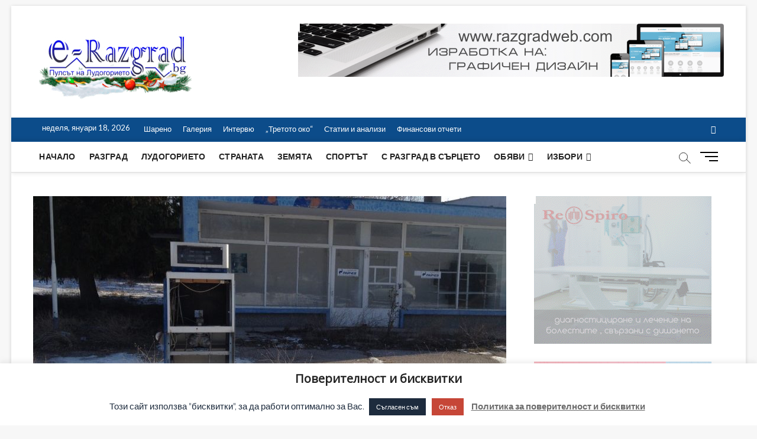

--- FILE ---
content_type: text/html; charset=UTF-8
request_url: https://e-razgrad.bg/%D0%B1%D0%B5%D0%BD%D0%B7%D0%B8%D0%BD%D0%BE%D1%81%D1%82%D0%B0%D0%BD%D1%86%D0%B8%D1%8F%D1%82%D0%B0-%D0%BF%D0%BE%D0%B4-%D1%81%D1%82%D1%80%D0%B0%D0%B6%D0%B5%D1%86-%D0%B1%D0%B5%D0%B7%D1%81%D1%82/
body_size: 22042
content:
<!DOCTYPE html>
<html lang="bg-BG">
<head>
<meta charset="UTF-8" />
<link rel="profile" href="http://gmpg.org/xfn/11" />
	<link rel="pingback" href="https://e-razgrad.bg/xmlrpc.php">
		 		 		 		 		 		 		 		 		 		 		 		 		 		 		 		 		 		 		 		 		 		 		 		 		 		 		 		 		 		 <meta name='robots' content='index, follow, max-image-preview:large, max-snippet:-1, max-video-preview:-1' />
	<style>img:is([sizes="auto" i], [sizes^="auto," i]) { contain-intrinsic-size: 3000px 1500px }</style>
	
	<!-- This site is optimized with the Yoast SEO plugin v25.5 - https://yoast.com/wordpress/plugins/seo/ -->
	<title>Бензиностанцията под Стражец – безстопанственост и разруха - E-razgrad</title>
	<link rel="canonical" href="https://e-razgrad.bg/бензиностанцията-под-стражец-безст/" />
	<meta property="og:locale" content="bg_BG" />
	<meta property="og:type" content="article" />
	<meta property="og:title" content="Бензиностанцията под Стражец – безстопанственост и разруха - E-razgrad" />
	<meta property="og:description" content="След като бензиностанцията под разградското село Стражец, собственост на “Петрол” АД, хлопна кепенци и дълги години беше оставена без надзор, се задействаха хората, любители на&hellip;" />
	<meta property="og:url" content="https://e-razgrad.bg/бензиностанцията-под-стражец-безст/" />
	<meta property="og:site_name" content="E-razgrad" />
	<meta property="article:published_time" content="2019-01-14T06:32:41+00:00" />
	<meta property="article:modified_time" content="2019-01-14T06:33:01+00:00" />
	<meta property="og:image" content="https://e-razgrad.bg/wp-content/uploads/2019/01/IMG_0462-e1547447542835.jpg" />
	<meta property="og:image:width" content="800" />
	<meta property="og:image:height" content="404" />
	<meta property="og:image:type" content="image/jpeg" />
	<meta name="author" content="e-razgrad" />
	<meta name="twitter:card" content="summary_large_image" />
	<meta name="twitter:label1" content="Written by" />
	<meta name="twitter:data1" content="e-razgrad" />
	<script type="application/ld+json" class="yoast-schema-graph">{"@context":"https://schema.org","@graph":[{"@type":"Article","@id":"https://e-razgrad.bg/%d0%b1%d0%b5%d0%bd%d0%b7%d0%b8%d0%bd%d0%be%d1%81%d1%82%d0%b0%d0%bd%d1%86%d0%b8%d1%8f%d1%82%d0%b0-%d0%bf%d0%be%d0%b4-%d1%81%d1%82%d1%80%d0%b0%d0%b6%d0%b5%d1%86-%d0%b1%d0%b5%d0%b7%d1%81%d1%82/#article","isPartOf":{"@id":"https://e-razgrad.bg/%d0%b1%d0%b5%d0%bd%d0%b7%d0%b8%d0%bd%d0%be%d1%81%d1%82%d0%b0%d0%bd%d1%86%d0%b8%d1%8f%d1%82%d0%b0-%d0%bf%d0%be%d0%b4-%d1%81%d1%82%d1%80%d0%b0%d0%b6%d0%b5%d1%86-%d0%b1%d0%b5%d0%b7%d1%81%d1%82/"},"author":{"name":"e-razgrad","@id":"https://e-razgrad.bg/#/schema/person/0453985fe8551fd05bff8ad697cda857"},"headline":"Бензиностанцията под Стражец – безстопанственост и разруха","datePublished":"2019-01-14T06:32:41+00:00","dateModified":"2019-01-14T06:33:01+00:00","mainEntityOfPage":{"@id":"https://e-razgrad.bg/%d0%b1%d0%b5%d0%bd%d0%b7%d0%b8%d0%bd%d0%be%d1%81%d1%82%d0%b0%d0%bd%d1%86%d0%b8%d1%8f%d1%82%d0%b0-%d0%bf%d0%be%d0%b4-%d1%81%d1%82%d1%80%d0%b0%d0%b6%d0%b5%d1%86-%d0%b1%d0%b5%d0%b7%d1%81%d1%82/"},"wordCount":74,"commentCount":0,"publisher":{"@id":"https://e-razgrad.bg/#organization"},"image":{"@id":"https://e-razgrad.bg/%d0%b1%d0%b5%d0%bd%d0%b7%d0%b8%d0%bd%d0%be%d1%81%d1%82%d0%b0%d0%bd%d1%86%d0%b8%d1%8f%d1%82%d0%b0-%d0%bf%d0%be%d0%b4-%d1%81%d1%82%d1%80%d0%b0%d0%b6%d0%b5%d1%86-%d0%b1%d0%b5%d0%b7%d1%81%d1%82/#primaryimage"},"thumbnailUrl":"https://e-razgrad.bg/wp-content/uploads/2019/01/IMG_0462-e1547447542835.jpg","articleSection":["Разград"],"inLanguage":"bg-BG","potentialAction":[{"@type":"CommentAction","name":"Comment","target":["https://e-razgrad.bg/%d0%b1%d0%b5%d0%bd%d0%b7%d0%b8%d0%bd%d0%be%d1%81%d1%82%d0%b0%d0%bd%d1%86%d0%b8%d1%8f%d1%82%d0%b0-%d0%bf%d0%be%d0%b4-%d1%81%d1%82%d1%80%d0%b0%d0%b6%d0%b5%d1%86-%d0%b1%d0%b5%d0%b7%d1%81%d1%82/#respond"]}]},{"@type":"WebPage","@id":"https://e-razgrad.bg/%d0%b1%d0%b5%d0%bd%d0%b7%d0%b8%d0%bd%d0%be%d1%81%d1%82%d0%b0%d0%bd%d1%86%d0%b8%d1%8f%d1%82%d0%b0-%d0%bf%d0%be%d0%b4-%d1%81%d1%82%d1%80%d0%b0%d0%b6%d0%b5%d1%86-%d0%b1%d0%b5%d0%b7%d1%81%d1%82/","url":"https://e-razgrad.bg/%d0%b1%d0%b5%d0%bd%d0%b7%d0%b8%d0%bd%d0%be%d1%81%d1%82%d0%b0%d0%bd%d1%86%d0%b8%d1%8f%d1%82%d0%b0-%d0%bf%d0%be%d0%b4-%d1%81%d1%82%d1%80%d0%b0%d0%b6%d0%b5%d1%86-%d0%b1%d0%b5%d0%b7%d1%81%d1%82/","name":"Бензиностанцията под Стражец – безстопанственост и разруха - E-razgrad","isPartOf":{"@id":"https://e-razgrad.bg/#website"},"primaryImageOfPage":{"@id":"https://e-razgrad.bg/%d0%b1%d0%b5%d0%bd%d0%b7%d0%b8%d0%bd%d0%be%d1%81%d1%82%d0%b0%d0%bd%d1%86%d0%b8%d1%8f%d1%82%d0%b0-%d0%bf%d0%be%d0%b4-%d1%81%d1%82%d1%80%d0%b0%d0%b6%d0%b5%d1%86-%d0%b1%d0%b5%d0%b7%d1%81%d1%82/#primaryimage"},"image":{"@id":"https://e-razgrad.bg/%d0%b1%d0%b5%d0%bd%d0%b7%d0%b8%d0%bd%d0%be%d1%81%d1%82%d0%b0%d0%bd%d1%86%d0%b8%d1%8f%d1%82%d0%b0-%d0%bf%d0%be%d0%b4-%d1%81%d1%82%d1%80%d0%b0%d0%b6%d0%b5%d1%86-%d0%b1%d0%b5%d0%b7%d1%81%d1%82/#primaryimage"},"thumbnailUrl":"https://e-razgrad.bg/wp-content/uploads/2019/01/IMG_0462-e1547447542835.jpg","datePublished":"2019-01-14T06:32:41+00:00","dateModified":"2019-01-14T06:33:01+00:00","breadcrumb":{"@id":"https://e-razgrad.bg/%d0%b1%d0%b5%d0%bd%d0%b7%d0%b8%d0%bd%d0%be%d1%81%d1%82%d0%b0%d0%bd%d1%86%d0%b8%d1%8f%d1%82%d0%b0-%d0%bf%d0%be%d0%b4-%d1%81%d1%82%d1%80%d0%b0%d0%b6%d0%b5%d1%86-%d0%b1%d0%b5%d0%b7%d1%81%d1%82/#breadcrumb"},"inLanguage":"bg-BG","potentialAction":[{"@type":"ReadAction","target":["https://e-razgrad.bg/%d0%b1%d0%b5%d0%bd%d0%b7%d0%b8%d0%bd%d0%be%d1%81%d1%82%d0%b0%d0%bd%d1%86%d0%b8%d1%8f%d1%82%d0%b0-%d0%bf%d0%be%d0%b4-%d1%81%d1%82%d1%80%d0%b0%d0%b6%d0%b5%d1%86-%d0%b1%d0%b5%d0%b7%d1%81%d1%82/"]}]},{"@type":"ImageObject","inLanguage":"bg-BG","@id":"https://e-razgrad.bg/%d0%b1%d0%b5%d0%bd%d0%b7%d0%b8%d0%bd%d0%be%d1%81%d1%82%d0%b0%d0%bd%d1%86%d0%b8%d1%8f%d1%82%d0%b0-%d0%bf%d0%be%d0%b4-%d1%81%d1%82%d1%80%d0%b0%d0%b6%d0%b5%d1%86-%d0%b1%d0%b5%d0%b7%d1%81%d1%82/#primaryimage","url":"https://e-razgrad.bg/wp-content/uploads/2019/01/IMG_0462-e1547447542835.jpg","contentUrl":"https://e-razgrad.bg/wp-content/uploads/2019/01/IMG_0462-e1547447542835.jpg","width":800,"height":404},{"@type":"BreadcrumbList","@id":"https://e-razgrad.bg/%d0%b1%d0%b5%d0%bd%d0%b7%d0%b8%d0%bd%d0%be%d1%81%d1%82%d0%b0%d0%bd%d1%86%d0%b8%d1%8f%d1%82%d0%b0-%d0%bf%d0%be%d0%b4-%d1%81%d1%82%d1%80%d0%b0%d0%b6%d0%b5%d1%86-%d0%b1%d0%b5%d0%b7%d1%81%d1%82/#breadcrumb","itemListElement":[{"@type":"ListItem","position":1,"name":"Начало","item":"https://e-razgrad.bg/"},{"@type":"ListItem","position":2,"name":"Бензиностанцията под Стражец – безстопанственост и разруха"}]},{"@type":"WebSite","@id":"https://e-razgrad.bg/#website","url":"https://e-razgrad.bg/","name":"E-razgrad","description":"Пулсът на Лудогорието ","publisher":{"@id":"https://e-razgrad.bg/#organization"},"potentialAction":[{"@type":"SearchAction","target":{"@type":"EntryPoint","urlTemplate":"https://e-razgrad.bg/?s={search_term_string}"},"query-input":{"@type":"PropertyValueSpecification","valueRequired":true,"valueName":"search_term_string"}}],"inLanguage":"bg-BG"},{"@type":"Organization","@id":"https://e-razgrad.bg/#organization","name":"E-razgrad","url":"https://e-razgrad.bg/","logo":{"@type":"ImageObject","inLanguage":"bg-BG","@id":"https://e-razgrad.bg/#/schema/logo/image/","url":"https://e-razgrad.bg/wp-content/uploads/2019/12/cropped-cropped-cropped-cropped-e-razgrad-koledno-logo-e1576564928233-2.png","contentUrl":"https://e-razgrad.bg/wp-content/uploads/2019/12/cropped-cropped-cropped-cropped-e-razgrad-koledno-logo-e1576564928233-2.png","width":260,"height":129,"caption":"E-razgrad "},"image":{"@id":"https://e-razgrad.bg/#/schema/logo/image/"}},{"@type":"Person","@id":"https://e-razgrad.bg/#/schema/person/0453985fe8551fd05bff8ad697cda857","name":"e-razgrad","image":{"@type":"ImageObject","inLanguage":"bg-BG","@id":"https://e-razgrad.bg/#/schema/person/image/","url":"https://secure.gravatar.com/avatar/a30acdebc5ae12ba0975fa8e168bc3f87dcb7fded7f499eadd224c2f57a81ce8?s=96&d=mm&r=g","contentUrl":"https://secure.gravatar.com/avatar/a30acdebc5ae12ba0975fa8e168bc3f87dcb7fded7f499eadd224c2f57a81ce8?s=96&d=mm&r=g","caption":"e-razgrad"},"url":"https://e-razgrad.bg/author/e-razgrad/"}]}</script>
	<!-- / Yoast SEO plugin. -->


<link rel='dns-prefetch' href='//fonts.googleapis.com' />
<link rel="alternate" type="application/rss+xml" title="E-razgrad  &raquo; Поток" href="https://e-razgrad.bg/feed/" />
<link rel="alternate" type="application/rss+xml" title="E-razgrad  &raquo; поток за коментари" href="https://e-razgrad.bg/comments/feed/" />
<link rel="alternate" type="application/rss+xml" title="E-razgrad  &raquo; поток за коментари на Бензиностанцията под Стражец – безстопанственост и разруха" href="https://e-razgrad.bg/%d0%b1%d0%b5%d0%bd%d0%b7%d0%b8%d0%bd%d0%be%d1%81%d1%82%d0%b0%d0%bd%d1%86%d0%b8%d1%8f%d1%82%d0%b0-%d0%bf%d0%be%d0%b4-%d1%81%d1%82%d1%80%d0%b0%d0%b6%d0%b5%d1%86-%d0%b1%d0%b5%d0%b7%d1%81%d1%82/feed/" />
<!-- e-razgrad.bg is managing ads with Advanced Ads 2.0.9 – https://wpadvancedads.com/ --><script id="razgr-ready">
			window.advanced_ads_ready=function(e,a){a=a||"complete";var d=function(e){return"interactive"===a?"loading"!==e:"complete"===e};d(document.readyState)?e():document.addEventListener("readystatechange",(function(a){d(a.target.readyState)&&e()}),{once:"interactive"===a})},window.advanced_ads_ready_queue=window.advanced_ads_ready_queue||[];		</script>
		<link rel='stylesheet' id='pt-cv-public-style-css' href='https://e-razgrad.bg/wp-content/plugins/content-views-query-and-display-post-page/public/assets/css/cv.css' type='text/css' media='all' />
<link rel='stylesheet' id='wp-block-library-css' href='https://e-razgrad.bg/wp-includes/css/dist/block-library/style.min.css' type='text/css' media='all' />
<style id='classic-theme-styles-inline-css' type='text/css'>
/*! This file is auto-generated */
.wp-block-button__link{color:#fff;background-color:#32373c;border-radius:9999px;box-shadow:none;text-decoration:none;padding:calc(.667em + 2px) calc(1.333em + 2px);font-size:1.125em}.wp-block-file__button{background:#32373c;color:#fff;text-decoration:none}
</style>
<link rel='stylesheet' id='wp-components-css' href='https://e-razgrad.bg/wp-includes/css/dist/components/style.min.css' type='text/css' media='all' />
<link rel='stylesheet' id='wp-preferences-css' href='https://e-razgrad.bg/wp-includes/css/dist/preferences/style.min.css' type='text/css' media='all' />
<link rel='stylesheet' id='wp-block-editor-css' href='https://e-razgrad.bg/wp-includes/css/dist/block-editor/style.min.css' type='text/css' media='all' />
<link rel='stylesheet' id='popup-maker-block-library-style-css' href='https://e-razgrad.bg/wp-content/plugins/popup-maker/dist/packages/block-library-style.css' type='text/css' media='all' />
<style id='global-styles-inline-css' type='text/css'>
:root{--wp--preset--aspect-ratio--square: 1;--wp--preset--aspect-ratio--4-3: 4/3;--wp--preset--aspect-ratio--3-4: 3/4;--wp--preset--aspect-ratio--3-2: 3/2;--wp--preset--aspect-ratio--2-3: 2/3;--wp--preset--aspect-ratio--16-9: 16/9;--wp--preset--aspect-ratio--9-16: 9/16;--wp--preset--color--black: #000000;--wp--preset--color--cyan-bluish-gray: #abb8c3;--wp--preset--color--white: #ffffff;--wp--preset--color--pale-pink: #f78da7;--wp--preset--color--vivid-red: #cf2e2e;--wp--preset--color--luminous-vivid-orange: #ff6900;--wp--preset--color--luminous-vivid-amber: #fcb900;--wp--preset--color--light-green-cyan: #7bdcb5;--wp--preset--color--vivid-green-cyan: #00d084;--wp--preset--color--pale-cyan-blue: #8ed1fc;--wp--preset--color--vivid-cyan-blue: #0693e3;--wp--preset--color--vivid-purple: #9b51e0;--wp--preset--gradient--vivid-cyan-blue-to-vivid-purple: linear-gradient(135deg,rgba(6,147,227,1) 0%,rgb(155,81,224) 100%);--wp--preset--gradient--light-green-cyan-to-vivid-green-cyan: linear-gradient(135deg,rgb(122,220,180) 0%,rgb(0,208,130) 100%);--wp--preset--gradient--luminous-vivid-amber-to-luminous-vivid-orange: linear-gradient(135deg,rgba(252,185,0,1) 0%,rgba(255,105,0,1) 100%);--wp--preset--gradient--luminous-vivid-orange-to-vivid-red: linear-gradient(135deg,rgba(255,105,0,1) 0%,rgb(207,46,46) 100%);--wp--preset--gradient--very-light-gray-to-cyan-bluish-gray: linear-gradient(135deg,rgb(238,238,238) 0%,rgb(169,184,195) 100%);--wp--preset--gradient--cool-to-warm-spectrum: linear-gradient(135deg,rgb(74,234,220) 0%,rgb(151,120,209) 20%,rgb(207,42,186) 40%,rgb(238,44,130) 60%,rgb(251,105,98) 80%,rgb(254,248,76) 100%);--wp--preset--gradient--blush-light-purple: linear-gradient(135deg,rgb(255,206,236) 0%,rgb(152,150,240) 100%);--wp--preset--gradient--blush-bordeaux: linear-gradient(135deg,rgb(254,205,165) 0%,rgb(254,45,45) 50%,rgb(107,0,62) 100%);--wp--preset--gradient--luminous-dusk: linear-gradient(135deg,rgb(255,203,112) 0%,rgb(199,81,192) 50%,rgb(65,88,208) 100%);--wp--preset--gradient--pale-ocean: linear-gradient(135deg,rgb(255,245,203) 0%,rgb(182,227,212) 50%,rgb(51,167,181) 100%);--wp--preset--gradient--electric-grass: linear-gradient(135deg,rgb(202,248,128) 0%,rgb(113,206,126) 100%);--wp--preset--gradient--midnight: linear-gradient(135deg,rgb(2,3,129) 0%,rgb(40,116,252) 100%);--wp--preset--font-size--small: 13px;--wp--preset--font-size--medium: 20px;--wp--preset--font-size--large: 36px;--wp--preset--font-size--x-large: 42px;--wp--preset--spacing--20: 0.44rem;--wp--preset--spacing--30: 0.67rem;--wp--preset--spacing--40: 1rem;--wp--preset--spacing--50: 1.5rem;--wp--preset--spacing--60: 2.25rem;--wp--preset--spacing--70: 3.38rem;--wp--preset--spacing--80: 5.06rem;--wp--preset--shadow--natural: 6px 6px 9px rgba(0, 0, 0, 0.2);--wp--preset--shadow--deep: 12px 12px 50px rgba(0, 0, 0, 0.4);--wp--preset--shadow--sharp: 6px 6px 0px rgba(0, 0, 0, 0.2);--wp--preset--shadow--outlined: 6px 6px 0px -3px rgba(255, 255, 255, 1), 6px 6px rgba(0, 0, 0, 1);--wp--preset--shadow--crisp: 6px 6px 0px rgba(0, 0, 0, 1);}:where(.is-layout-flex){gap: 0.5em;}:where(.is-layout-grid){gap: 0.5em;}body .is-layout-flex{display: flex;}.is-layout-flex{flex-wrap: wrap;align-items: center;}.is-layout-flex > :is(*, div){margin: 0;}body .is-layout-grid{display: grid;}.is-layout-grid > :is(*, div){margin: 0;}:where(.wp-block-columns.is-layout-flex){gap: 2em;}:where(.wp-block-columns.is-layout-grid){gap: 2em;}:where(.wp-block-post-template.is-layout-flex){gap: 1.25em;}:where(.wp-block-post-template.is-layout-grid){gap: 1.25em;}.has-black-color{color: var(--wp--preset--color--black) !important;}.has-cyan-bluish-gray-color{color: var(--wp--preset--color--cyan-bluish-gray) !important;}.has-white-color{color: var(--wp--preset--color--white) !important;}.has-pale-pink-color{color: var(--wp--preset--color--pale-pink) !important;}.has-vivid-red-color{color: var(--wp--preset--color--vivid-red) !important;}.has-luminous-vivid-orange-color{color: var(--wp--preset--color--luminous-vivid-orange) !important;}.has-luminous-vivid-amber-color{color: var(--wp--preset--color--luminous-vivid-amber) !important;}.has-light-green-cyan-color{color: var(--wp--preset--color--light-green-cyan) !important;}.has-vivid-green-cyan-color{color: var(--wp--preset--color--vivid-green-cyan) !important;}.has-pale-cyan-blue-color{color: var(--wp--preset--color--pale-cyan-blue) !important;}.has-vivid-cyan-blue-color{color: var(--wp--preset--color--vivid-cyan-blue) !important;}.has-vivid-purple-color{color: var(--wp--preset--color--vivid-purple) !important;}.has-black-background-color{background-color: var(--wp--preset--color--black) !important;}.has-cyan-bluish-gray-background-color{background-color: var(--wp--preset--color--cyan-bluish-gray) !important;}.has-white-background-color{background-color: var(--wp--preset--color--white) !important;}.has-pale-pink-background-color{background-color: var(--wp--preset--color--pale-pink) !important;}.has-vivid-red-background-color{background-color: var(--wp--preset--color--vivid-red) !important;}.has-luminous-vivid-orange-background-color{background-color: var(--wp--preset--color--luminous-vivid-orange) !important;}.has-luminous-vivid-amber-background-color{background-color: var(--wp--preset--color--luminous-vivid-amber) !important;}.has-light-green-cyan-background-color{background-color: var(--wp--preset--color--light-green-cyan) !important;}.has-vivid-green-cyan-background-color{background-color: var(--wp--preset--color--vivid-green-cyan) !important;}.has-pale-cyan-blue-background-color{background-color: var(--wp--preset--color--pale-cyan-blue) !important;}.has-vivid-cyan-blue-background-color{background-color: var(--wp--preset--color--vivid-cyan-blue) !important;}.has-vivid-purple-background-color{background-color: var(--wp--preset--color--vivid-purple) !important;}.has-black-border-color{border-color: var(--wp--preset--color--black) !important;}.has-cyan-bluish-gray-border-color{border-color: var(--wp--preset--color--cyan-bluish-gray) !important;}.has-white-border-color{border-color: var(--wp--preset--color--white) !important;}.has-pale-pink-border-color{border-color: var(--wp--preset--color--pale-pink) !important;}.has-vivid-red-border-color{border-color: var(--wp--preset--color--vivid-red) !important;}.has-luminous-vivid-orange-border-color{border-color: var(--wp--preset--color--luminous-vivid-orange) !important;}.has-luminous-vivid-amber-border-color{border-color: var(--wp--preset--color--luminous-vivid-amber) !important;}.has-light-green-cyan-border-color{border-color: var(--wp--preset--color--light-green-cyan) !important;}.has-vivid-green-cyan-border-color{border-color: var(--wp--preset--color--vivid-green-cyan) !important;}.has-pale-cyan-blue-border-color{border-color: var(--wp--preset--color--pale-cyan-blue) !important;}.has-vivid-cyan-blue-border-color{border-color: var(--wp--preset--color--vivid-cyan-blue) !important;}.has-vivid-purple-border-color{border-color: var(--wp--preset--color--vivid-purple) !important;}.has-vivid-cyan-blue-to-vivid-purple-gradient-background{background: var(--wp--preset--gradient--vivid-cyan-blue-to-vivid-purple) !important;}.has-light-green-cyan-to-vivid-green-cyan-gradient-background{background: var(--wp--preset--gradient--light-green-cyan-to-vivid-green-cyan) !important;}.has-luminous-vivid-amber-to-luminous-vivid-orange-gradient-background{background: var(--wp--preset--gradient--luminous-vivid-amber-to-luminous-vivid-orange) !important;}.has-luminous-vivid-orange-to-vivid-red-gradient-background{background: var(--wp--preset--gradient--luminous-vivid-orange-to-vivid-red) !important;}.has-very-light-gray-to-cyan-bluish-gray-gradient-background{background: var(--wp--preset--gradient--very-light-gray-to-cyan-bluish-gray) !important;}.has-cool-to-warm-spectrum-gradient-background{background: var(--wp--preset--gradient--cool-to-warm-spectrum) !important;}.has-blush-light-purple-gradient-background{background: var(--wp--preset--gradient--blush-light-purple) !important;}.has-blush-bordeaux-gradient-background{background: var(--wp--preset--gradient--blush-bordeaux) !important;}.has-luminous-dusk-gradient-background{background: var(--wp--preset--gradient--luminous-dusk) !important;}.has-pale-ocean-gradient-background{background: var(--wp--preset--gradient--pale-ocean) !important;}.has-electric-grass-gradient-background{background: var(--wp--preset--gradient--electric-grass) !important;}.has-midnight-gradient-background{background: var(--wp--preset--gradient--midnight) !important;}.has-small-font-size{font-size: var(--wp--preset--font-size--small) !important;}.has-medium-font-size{font-size: var(--wp--preset--font-size--medium) !important;}.has-large-font-size{font-size: var(--wp--preset--font-size--large) !important;}.has-x-large-font-size{font-size: var(--wp--preset--font-size--x-large) !important;}
:where(.wp-block-post-template.is-layout-flex){gap: 1.25em;}:where(.wp-block-post-template.is-layout-grid){gap: 1.25em;}
:where(.wp-block-columns.is-layout-flex){gap: 2em;}:where(.wp-block-columns.is-layout-grid){gap: 2em;}
:root :where(.wp-block-pullquote){font-size: 1.5em;line-height: 1.6;}
</style>
<link rel='stylesheet' id='cookie-law-info-css' href='https://e-razgrad.bg/wp-content/plugins/cookie-law-info/legacy/public/css/cookie-law-info-public.css' type='text/css' media='all' />
<link rel='stylesheet' id='cookie-law-info-gdpr-css' href='https://e-razgrad.bg/wp-content/plugins/cookie-law-info/legacy/public/css/cookie-law-info-gdpr.css' type='text/css' media='all' />
<link rel='stylesheet' id='font-awesome-css' href='https://e-razgrad.bg/wp-content/plugins/facebook-by-weblizar/css/all.min.css' type='text/css' media='all' />
<link rel='stylesheet' id='feed-facebook-feed-shortcode-css' href='https://e-razgrad.bg/wp-content/plugins/facebook-by-weblizar/css/facebook-feed-shortcode.css' type='text/css' media='all' />
<link rel='stylesheet' id='feed-facebook-custom-box-slider-css' href='https://e-razgrad.bg/wp-content/plugins/facebook-by-weblizar/css/custom-box-slider.css' type='text/css' media='all' />
<link rel='stylesheet' id='bootstrap-css' href='https://e-razgrad.bg/wp-content/plugins/facebook-by-weblizar/css/bootstrap.min.css' type='text/css' media='all' />
<link rel='stylesheet' id='ultimate-post-list-public-style-css' href='https://e-razgrad.bg/wp-content/plugins/ultimate-post-list/public/css/ultimate-post-list-public.css' type='text/css' media='all' />
<link rel='stylesheet' id='wp-polls-css' href='https://e-razgrad.bg/wp-content/plugins/wp-polls/polls-css.css' type='text/css' media='all' />
<style id='wp-polls-inline-css' type='text/css'>
.wp-polls .pollbar {
	margin: 1px;
	font-size: 6px;
	line-height: 8px;
	height: 8px;
	background: #2d5591;
	border: 1px solid #c8c8c8;
}

</style>
<link rel='stylesheet' id='wp-forecast-weathericons-css' href='https://e-razgrad.bg/wp-content/plugins/wp-forecast//weather-icons/weather-icons.min.css' type='text/css' media='all' />
<link rel='stylesheet' id='wp-forecast-weathericons-wind-css' href='https://e-razgrad.bg/wp-content/plugins/wp-forecast//weather-icons/weather-icons-wind.min.css' type='text/css' media='all' />
<link rel='stylesheet' id='wp-forecast-css' href='https://e-razgrad.bg/wp-content/plugins/wp-forecast/wp-forecast-default.css' type='text/css' media='all' />
<link rel='stylesheet' id='magbook-style-css' href='https://e-razgrad.bg/wp-content/themes/magbook/style.css' type='text/css' media='all' />
<style id='magbook-style-inline-css' type='text/css'>
#site-branding #site-title, #site-branding #site-description{
			clip: rect(1px, 1px, 1px, 1px);
			position: absolute;
		}
</style>
<link rel='stylesheet' id='magbook-responsive-css' href='https://e-razgrad.bg/wp-content/themes/magbook/css/responsive.css' type='text/css' media='all' />
<link rel='stylesheet' id='magbook-google-fonts-css' href='//fonts.googleapis.com/css?family=Open+Sans%7CLato%3A300%2C400%2C400i%2C500%2C600%2C700&#038;ver=6.8.3' type='text/css' media='all' />
<style id='akismet-widget-style-inline-css' type='text/css'>

			.a-stats {
				--akismet-color-mid-green: #357b49;
				--akismet-color-white: #fff;
				--akismet-color-light-grey: #f6f7f7;

				max-width: 350px;
				width: auto;
			}

			.a-stats * {
				all: unset;
				box-sizing: border-box;
			}

			.a-stats strong {
				font-weight: 600;
			}

			.a-stats a.a-stats__link,
			.a-stats a.a-stats__link:visited,
			.a-stats a.a-stats__link:active {
				background: var(--akismet-color-mid-green);
				border: none;
				box-shadow: none;
				border-radius: 8px;
				color: var(--akismet-color-white);
				cursor: pointer;
				display: block;
				font-family: -apple-system, BlinkMacSystemFont, 'Segoe UI', 'Roboto', 'Oxygen-Sans', 'Ubuntu', 'Cantarell', 'Helvetica Neue', sans-serif;
				font-weight: 500;
				padding: 12px;
				text-align: center;
				text-decoration: none;
				transition: all 0.2s ease;
			}

			/* Extra specificity to deal with TwentyTwentyOne focus style */
			.widget .a-stats a.a-stats__link:focus {
				background: var(--akismet-color-mid-green);
				color: var(--akismet-color-white);
				text-decoration: none;
			}

			.a-stats a.a-stats__link:hover {
				filter: brightness(110%);
				box-shadow: 0 4px 12px rgba(0, 0, 0, 0.06), 0 0 2px rgba(0, 0, 0, 0.16);
			}

			.a-stats .count {
				color: var(--akismet-color-white);
				display: block;
				font-size: 1.5em;
				line-height: 1.4;
				padding: 0 13px;
				white-space: nowrap;
			}
		
</style>
<script type="text/javascript" src="https://e-razgrad.bg/wp-includes/js/jquery/jquery.min.js" id="jquery-core-js"></script>
<script type="text/javascript" src="https://e-razgrad.bg/wp-includes/js/jquery/jquery-migrate.min.js" id="jquery-migrate-js"></script>
<script type="text/javascript" id="cookie-law-info-js-extra">
/* <![CDATA[ */
var Cli_Data = {"nn_cookie_ids":[],"cookielist":[],"non_necessary_cookies":[],"ccpaEnabled":"","ccpaRegionBased":"","ccpaBarEnabled":"","strictlyEnabled":["necessary","obligatoire"],"ccpaType":"gdpr","js_blocking":"","custom_integration":"","triggerDomRefresh":"","secure_cookies":""};
var cli_cookiebar_settings = {"animate_speed_hide":"500","animate_speed_show":"500","background":"#FFF","border":"#b1a6a6c2","border_on":"","button_1_button_colour":"#1d2b3d","button_1_button_hover":"#172231","button_1_link_colour":"#fff","button_1_as_button":"1","button_1_new_win":"","button_2_button_colour":"#333","button_2_button_hover":"#292929","button_2_link_colour":"#6b6b6b","button_2_as_button":"","button_2_hidebar":"1","button_3_button_colour":"#c64637","button_3_button_hover":"#9e382c","button_3_link_colour":"#fff","button_3_as_button":"1","button_3_new_win":"","button_4_button_colour":"#000","button_4_button_hover":"#000000","button_4_link_colour":"#fff","button_4_as_button":"1","button_7_button_colour":"#61a229","button_7_button_hover":"#4e8221","button_7_link_colour":"#fff","button_7_as_button":"1","button_7_new_win":"","font_family":"inherit","header_fix":"","notify_animate_hide":"1","notify_animate_show":"","notify_div_id":"#cookie-law-info-bar","notify_position_horizontal":"right","notify_position_vertical":"bottom","scroll_close":"","scroll_close_reload":"","accept_close_reload":"","reject_close_reload":"","showagain_tab":"","showagain_background":"#fff","showagain_border":"#000","showagain_div_id":"#cookie-law-info-again","showagain_x_position":"100px","text":"#1d2b3d","show_once_yn":"","show_once":"10000","logging_on":"","as_popup":"","popup_overlay":"1","bar_heading_text":"\u041f\u043e\u0432\u0435\u0440\u0438\u0442\u0435\u043b\u043d\u043e\u0441\u0442 \u0438 \u0431\u0438\u0441\u043a\u0432\u0438\u0442\u043a\u0438","cookie_bar_as":"banner","popup_showagain_position":"bottom-right","widget_position":"left"};
var log_object = {"ajax_url":"https:\/\/e-razgrad.bg\/wp-admin\/admin-ajax.php"};
/* ]]> */
</script>
<script type="text/javascript" src="https://e-razgrad.bg/wp-content/plugins/cookie-law-info/legacy/public/js/cookie-law-info-public.js" id="cookie-law-info-js"></script>
<script type="text/javascript" id="ultimate-post-list-js-extra">
/* <![CDATA[ */
var upl_vars = {"upl_nonce":"2842bd7188","ajaxurl":"https:\/\/e-razgrad.bg\/wp-admin\/admin-ajax.php"};
/* ]]> */
</script>
<script type="text/javascript" src="https://e-razgrad.bg/wp-content/plugins/ultimate-post-list/public/js/ultimate-post-list-public.min.js" id="ultimate-post-list-js"></script>
<!--[if lt IE 9]>
<script type="text/javascript" src="https://e-razgrad.bg/wp-content/themes/magbook/js/html5.js" id="html5-js"></script>
<![endif]-->
<link rel="https://api.w.org/" href="https://e-razgrad.bg/wp-json/" /><link rel="alternate" title="JSON" type="application/json" href="https://e-razgrad.bg/wp-json/wp/v2/posts/68268" /><link rel="EditURI" type="application/rsd+xml" title="RSD" href="https://e-razgrad.bg/xmlrpc.php?rsd" />
<meta name="generator" content="WordPress 6.8.3" />
<link rel='shortlink' href='https://e-razgrad.bg/?p=68268' />
<link rel="alternate" title="oEmbed (JSON)" type="application/json+oembed" href="https://e-razgrad.bg/wp-json/oembed/1.0/embed?url=https%3A%2F%2Fe-razgrad.bg%2F%25d0%25b1%25d0%25b5%25d0%25bd%25d0%25b7%25d0%25b8%25d0%25bd%25d0%25be%25d1%2581%25d1%2582%25d0%25b0%25d0%25bd%25d1%2586%25d0%25b8%25d1%258f%25d1%2582%25d0%25b0-%25d0%25bf%25d0%25be%25d0%25b4-%25d1%2581%25d1%2582%25d1%2580%25d0%25b0%25d0%25b6%25d0%25b5%25d1%2586-%25d0%25b1%25d0%25b5%25d0%25b7%25d1%2581%25d1%2582%2F" />
<link rel="alternate" title="oEmbed (XML)" type="text/xml+oembed" href="https://e-razgrad.bg/wp-json/oembed/1.0/embed?url=https%3A%2F%2Fe-razgrad.bg%2F%25d0%25b1%25d0%25b5%25d0%25bd%25d0%25b7%25d0%25b8%25d0%25bd%25d0%25be%25d1%2581%25d1%2582%25d0%25b0%25d0%25bd%25d1%2586%25d0%25b8%25d1%258f%25d1%2582%25d0%25b0-%25d0%25bf%25d0%25be%25d0%25b4-%25d1%2581%25d1%2582%25d1%2580%25d0%25b0%25d0%25b6%25d0%25b5%25d1%2586-%25d0%25b1%25d0%25b5%25d0%25b7%25d1%2581%25d1%2582%2F&#038;format=xml" />
<!-- Analytics by WP Statistics - https://wp-statistics.com -->
	<meta name="viewport" content="width=device-width" />
	<style type="text/css" id="custom-background-css">
body.custom-background { background-color: #f7f7f7; }
</style>
	<link rel="icon" href="https://e-razgrad.bg/wp-content/uploads/2019/04/cropped-e-razgrad-favicon-32x32.png" sizes="32x32" />
<link rel="icon" href="https://e-razgrad.bg/wp-content/uploads/2019/04/cropped-e-razgrad-favicon-192x192.png" sizes="192x192" />
<link rel="apple-touch-icon" href="https://e-razgrad.bg/wp-content/uploads/2019/04/cropped-e-razgrad-favicon-180x180.png" />
<meta name="msapplication-TileImage" content="https://e-razgrad.bg/wp-content/uploads/2019/04/cropped-e-razgrad-favicon-270x270.png" />
		<style type="text/css" id="wp-custom-css">
			.is-sticky #sticky-header {
	background-color: #fff;
	-webkit-box-shadow: 0 1px 2px rgba(0, 0, 0, 0.15);
	-moz-box-shadow: 0 1px 2px rgba(0, 0, 0, 0.15);
  	box-shadow: 0 1px 2px rgba(0, 0, 0, 0.15);
	border-bottom: none;
}

h6 {
	font-size: 14px;
	line-height: 1.389;
}

h6 {
	color: #333333;
	font-family: "Open Sans", sans-serif;
	font-weight: 600;
	margin-top:0;
	margin-bottom: 15px;
	}		</style>
		</head>
<body class="wp-singular post-template-default single single-post postid-68268 single-format-standard custom-background wp-custom-logo wp-embed-responsive wp-theme-magbook boxed-layout gutenberg n-sld  aa-prefix-razgr-">
	<div id="page" class="site">
	<a class="skip-link screen-reader-text" href="#site-content-contain">Skip to content</a>
	<!-- Masthead ============================================= -->
	<header id="masthead" class="site-header" role="banner">
		<div class="header-wrap">
						<!-- Top Header============================================= -->
			<div class="top-header">

				<div class="logo-bar"> <div class="wrap"> <div id="site-branding"><a href="https://e-razgrad.bg/" class="custom-logo-link" rel="home"><img width="260" height="129" src="https://e-razgrad.bg/wp-content/uploads/2019/12/cropped-cropped-cropped-cropped-e-razgrad-koledno-logo-e1576564928233-2.png" class="custom-logo" alt="E-razgrad " decoding="async" /></a><div id="site-detail"> <h2 id="site-title"> 				<a href="https://e-razgrad.bg/" title="E-razgrad " rel="home"> E-razgrad  </a>
				 </h2> <!-- end .site-title --> 					<div id="site-description"> Пулсът на Лудогорието  </div> <!-- end #site-description -->
						
		</div></div>				<div class="advertisement-box">
					<div class="advertisement-wrap" id="text-18">			<div class="textwidget"><a href="https://razgradweb1.com" target="_blank" aria-label="banner-razgradweb"><img fetchpriority="high" decoding="async" src="https://e-razgrad.bg/wp-content/uploads/2019/04/banner-razgradweb.gif" alt=""  width="720" height="90"   /></a>
</div>
		</div>				</div> <!-- end .advertisement-box -->
					</div><!-- end .wrap -->
	</div><!-- end .logo-bar -->

					<div class="top-bar">
						<div class="wrap">
															<div class="top-bar-date">
									<span>неделя, януари 18, 2026</span>
								</div>
														<nav class="top-bar-menu" role="navigation" aria-label="Topbar Menu">
								<button class="top-menu-toggle">			
									<i class="fa fa-bars"></i>
							  	</button>
								<ul class="top-menu"><li id="menu-item-18402" class="menu-item menu-item-type-taxonomy menu-item-object-category menu-item-18402 cl-7"><a href="https://e-razgrad.bg/category/%d1%88%d0%b0%d1%80%d0%b5%d0%bd%d0%be/">Шарено</a></li>
<li id="menu-item-18403" class="menu-item menu-item-type-taxonomy menu-item-object-category menu-item-18403 cl-1684"><a href="https://e-razgrad.bg/category/%d0%b3%d0%b0%d0%bb%d0%b5%d1%80%d0%b8%d1%8f/">Галерия</a></li>
<li id="menu-item-18405" class="menu-item menu-item-type-taxonomy menu-item-object-category menu-item-18405 cl-10"><a href="https://e-razgrad.bg/category/%d0%b8%d0%bd%d1%82%d0%b5%d1%80%d0%b2%d1%8e/">Интервю</a></li>
<li id="menu-item-18409" class="menu-item menu-item-type-post_type menu-item-object-page menu-item-18409"><a href="https://e-razgrad.bg/3to-oko/">&#8222;Третото око&#8220;</a></li>
<li id="menu-item-18416" class="menu-item menu-item-type-taxonomy menu-item-object-category menu-item-18416 cl-74"><a href="https://e-razgrad.bg/category/%d0%b0%d0%bd%d0%b0%d0%bb%d0%b8%d0%b7%d0%b8/">Статии и анализи</a></li>
<li id="menu-item-33486" class="menu-item menu-item-type-taxonomy menu-item-object-category menu-item-33486 cl-14449"><a href="https://e-razgrad.bg/category/%d1%84%d0%b8%d0%bd%d0%b0%d0%bd%d1%81%d0%be%d0%b2%d0%b8-%d0%be%d1%82%d1%87%d0%b5%d1%82%d0%b8/">Финансови отчети</a></li>
</ul>							</nav> <!-- end .top-bar-menu -->
							<div class="header-social-block">	<div class="social-links clearfix">
	<ul><li id="menu-item-71113" class="menu-item menu-item-type-custom menu-item-object-custom menu-item-71113"><a href="https://www.facebook.com/eragzradbg/"><span class="screen-reader-text">Facebook</span></a></li>
</ul>	</div><!-- end .social-links -->
	</div><!-- end .header-social-block -->
						</div> <!-- end .wrap -->
					</div> <!-- end .top-bar -->
				
				<!-- Main Header============================================= -->
				
				<div id="sticky-header" class="clearfix">
					<div class="wrap">
						<div class="main-header clearfix">

							<!-- Main Nav ============================================= -->
									<div id="site-branding">
			<a href="https://e-razgrad.bg/" class="custom-logo-link" rel="home"><img width="260" height="129" src="https://e-razgrad.bg/wp-content/uploads/2019/12/cropped-cropped-cropped-cropped-e-razgrad-koledno-logo-e1576564928233-2.png" class="custom-logo" alt="E-razgrad " decoding="async" /></a>		</div> <!-- end #site-branding -->
									<nav id="site-navigation" class="main-navigation clearfix" role="navigation" aria-label="Main Menu">
																
									<button class="menu-toggle" aria-controls="primary-menu" aria-expanded="false">
										<span class="line-bar"></span>
									</button><!-- end .menu-toggle -->
									<ul id="primary-menu" class="menu nav-menu"><li id="menu-item-27" class="menu-item menu-item-type-custom menu-item-object-custom menu-item-home menu-item-27"><a href="https://e-razgrad.bg">Начало</a></li>
<li id="menu-item-23" class="menu-item menu-item-type-taxonomy menu-item-object-category current-post-ancestor current-menu-parent current-post-parent menu-item-23 cl-2"><a href="https://e-razgrad.bg/category/%d1%80%d0%b0%d0%b7%d0%b3%d1%80%d0%b0%d0%b4/">Разград</a></li>
<li id="menu-item-22" class="menu-item menu-item-type-taxonomy menu-item-object-category menu-item-22 cl-3"><a href="https://e-razgrad.bg/category/%d0%bb%d1%83%d0%b4%d0%be%d0%b3%d0%be%d1%80%d0%b8%d0%b5%d1%82%d0%be/">Лудогорието</a></li>
<li id="menu-item-25" class="menu-item menu-item-type-taxonomy menu-item-object-category menu-item-25 cl-4"><a href="https://e-razgrad.bg/category/%d1%81%d1%82%d1%80%d0%b0%d0%bd%d0%b0%d1%82%d0%b0/">Страната</a></li>
<li id="menu-item-21" class="menu-item menu-item-type-taxonomy menu-item-object-category menu-item-21 cl-5"><a href="https://e-razgrad.bg/category/%d0%b7%d0%b5%d0%bc%d1%8f%d1%82%d0%b0/">Земята</a></li>
<li id="menu-item-24" class="menu-item menu-item-type-taxonomy menu-item-object-category menu-item-24 cl-6"><a href="https://e-razgrad.bg/category/%d1%81%d0%bf%d0%be%d1%80%d1%82%d1%8a%d1%82/">Спортът</a></li>
<li id="menu-item-88568" class="menu-item menu-item-type-taxonomy menu-item-object-category menu-item-88568 cl-38028"><a href="https://e-razgrad.bg/category/%d1%81-%d1%80%d0%b0%d0%b7%d0%b3%d1%80%d0%b0%d0%b4-%d0%b2-%d1%81%d1%8a%d1%80%d1%86%d0%b5%d1%82%d0%be/">С Разград в сърцето</a></li>
<li id="menu-item-89" class="menu-item menu-item-type-taxonomy menu-item-object-category menu-item-has-children menu-item-89 cl-14"><a href="https://e-razgrad.bg/category/%d0%be%d0%b1%d1%8f%d0%b2%d0%b8/">Обяви</a>
<ul class="sub-menu">
	<li id="menu-item-4576" class="menu-item menu-item-type-taxonomy menu-item-object-category menu-item-4576 cl-2876"><a href="https://e-razgrad.bg/category/%d0%be%d0%b1%d1%8f%d0%b2%d0%b8/%d0%bf%d1%80%d0%be%d0%b4%d0%b0%d0%b2%d0%b0%d0%bc/">Продавам</a></li>
	<li id="menu-item-131" class="menu-item menu-item-type-taxonomy menu-item-object-category menu-item-131 cl-19"><a href="https://e-razgrad.bg/category/%d0%be%d0%b1%d1%8f%d0%b2%d0%b8/%d1%83%d1%81%d0%bb%d1%83%d0%b3%d0%b8/">Услуги</a></li>
	<li id="menu-item-91" class="menu-item menu-item-type-taxonomy menu-item-object-category menu-item-91 cl-16"><a href="https://e-razgrad.bg/category/%d0%be%d0%b1%d1%8f%d0%b2%d0%b8/%d1%82%d1%8a%d1%80%d0%b3%d0%be%d0%b2%d0%b5-%d0%b8-%d0%bf%d1%80%d0%be%d0%b5%d0%ba%d1%82%d0%b8/">Търгове и проекти</a></li>
	<li id="menu-item-66832" class="menu-item menu-item-type-taxonomy menu-item-object-category menu-item-66832 cl-28000"><a href="https://e-razgrad.bg/category/%d0%be%d0%b1%d1%8f%d0%b2%d0%b8/%d1%80%d0%b0%d0%b7%d0%bd%d0%b8/">Разни</a></li>
	<li id="menu-item-104" class="menu-item menu-item-type-post_type menu-item-object-page menu-item-104"><a href="https://e-razgrad.bg/%d0%bf%d1%83%d0%b1%d0%bb%d0%b8%d0%ba%d1%83%d0%b2%d0%b0%d0%b9%d1%82%d0%b5-%d0%be%d0%b1%d1%8f%d0%b2%d0%b0/">Публикувайте Обява</a></li>
</ul>
</li>
<li id="menu-item-89138" class="menu-item menu-item-type-taxonomy menu-item-object-category menu-item-has-children menu-item-89138 cl-19695"><a href="https://e-razgrad.bg/category/%d0%b8%d0%b7%d0%b1%d0%be%d1%80%d0%b8/">Избори</a>
<ul class="sub-menu">
	<li id="menu-item-120166" class="menu-item menu-item-type-taxonomy menu-item-object-category menu-item-120166 cl-49903"><a href="https://e-razgrad.bg/category/%d0%b8%d0%b7%d0%b1%d0%be%d1%80%d0%b8/%d0%b8%d0%b7%d0%b1%d0%be%d1%80%d0%b8-%d0%be%d0%ba%d1%82%d0%be%d0%b2%d1%80%d0%b8-2024-%d0%b3/">Избори &#8211; Октомври 2024</a></li>
	<li id="menu-item-116454" class="menu-item menu-item-type-taxonomy menu-item-object-category menu-item-116454 cl-49074"><a href="https://e-razgrad.bg/category/%d0%b8%d0%b7%d0%b1%d0%be%d1%80%d0%b8-%d1%8e%d0%bd%d0%b8-2024/">Избори Юни 2024</a></li>
	<li id="menu-item-109428" class="menu-item menu-item-type-taxonomy menu-item-object-category menu-item-109428 cl-47340"><a href="https://e-razgrad.bg/category/%d0%b8%d0%b7%d0%b1%d0%be%d1%80%d0%b8/%d0%b8%d0%b7%d0%b1%d0%be%d1%80%d0%b8-%d0%be%d0%ba%d1%82%d0%be%d0%bc%d0%b2%d1%80%d0%b8-2023/">Избори Октомври 2023</a></li>
	<li id="menu-item-104624" class="menu-item menu-item-type-taxonomy menu-item-object-category menu-item-104624 cl-46113"><a href="https://e-razgrad.bg/category/%d0%b8%d0%b7%d0%b1%d0%be%d1%80%d0%b8-%d0%b0%d0%bf%d1%80%d0%b8%d0%bb-2023/">Избори Април 2023</a></li>
	<li id="menu-item-101168" class="menu-item menu-item-type-taxonomy menu-item-object-category menu-item-101168 cl-44918"><a href="https://e-razgrad.bg/category/%d0%b8%d0%b7%d0%b1%d0%be%d1%80%d0%b8/%d0%bf%d0%b0%d1%80%d0%bb%d0%b0%d0%bc%d0%b5%d0%bd%d1%82%d0%b0%d1%80%d0%bd%d0%b8-%d0%b8%d0%b7%d0%b1%d0%be%d1%80%d0%b8-%d0%be%d0%ba%d1%82%d0%be%d0%bc%d0%b2%d1%80%d0%b8-2022/">Парламентарни избори Октомври 2022</a></li>
	<li id="menu-item-94817" class="menu-item menu-item-type-custom menu-item-object-custom menu-item-94817"><a href="https://e-razgrad.bg/category/%d0%b8%d0%b7%d0%b1%d0%be%d1%80%d0%b8/%d0%b8%d0%b7%d0%b1%d0%be%d1%80%d0%b8-%d0%bd%d0%be%d0%b5%d0%bc%d0%b2%d1%80%d0%b8-2021/">Избори – Ноември 2021</a></li>
	<li id="menu-item-89139" class="menu-item menu-item-type-taxonomy menu-item-object-category menu-item-89139 cl-38512"><a href="https://e-razgrad.bg/category/%d0%b8%d0%b7%d0%b1%d0%be%d1%80%d0%b8/%d0%bf%d0%b0%d1%80%d0%bb%d0%b0%d0%bc%d0%b5%d0%bd%d1%82%d0%b0%d1%80%d0%bd%d0%b8-%d0%b8%d0%b7%d0%b1%d0%be%d1%80%d0%b8-2021/">Парламентарни избори &#8211; април 2021</a></li>
	<li id="menu-item-91889" class="menu-item menu-item-type-taxonomy menu-item-object-category menu-item-91889 cl-40523"><a href="https://e-razgrad.bg/category/%d0%b8%d0%b7%d0%b1%d0%be%d1%80%d0%b8/%d0%bf%d0%b0%d1%80%d0%bb%d0%b0%d0%bc%d0%b5%d0%bd%d1%82%d0%b0%d1%80%d0%bd%d0%b8-%d0%b8%d0%b7%d0%b1%d0%be%d1%80%d0%b8-%d1%8e%d0%bb%d0%b8-2021/">Парламентарни избори &#8211; юли 2021</a></li>
	<li id="menu-item-75697" class="menu-item menu-item-type-taxonomy menu-item-object-category menu-item-75697 cl-32304"><a href="https://e-razgrad.bg/category/%d0%b8%d0%b7%d0%b1%d0%be%d1%80%d0%b8/%d0%b8%d0%b7%d0%b1%d0%be%d1%80%d0%b82019/%d0%b5%d0%b2%d1%80%d0%be%d0%b8%d0%b7%d0%b1%d0%be%d1%80%d0%b8-2019/">Евроизбори 2019</a></li>
	<li id="menu-item-75698" class="menu-item menu-item-type-taxonomy menu-item-object-category menu-item-75698 cl-32303"><a href="https://e-razgrad.bg/category/%d0%b8%d0%b7%d0%b1%d0%be%d1%80%d0%b8/%d0%b8%d0%b7%d0%b1%d0%be%d1%80%d0%b82019/%d0%bc%d0%b5%d1%81%d1%82%d0%bd%d0%b8-%d0%b8%d0%b7%d0%b1%d0%be%d1%80%d0%b8-2019/">Местни избори 2019</a></li>
</ul>
</li>
</ul>								</nav> <!-- end #site-navigation -->
															<button id="search-toggle" class="header-search" type="button"></button>
								<div id="search-box" class="clearfix">
									<form class="search-form" action="https://e-razgrad.bg/" method="get">
			<label class="screen-reader-text">Search &hellip;</label>
		<input type="search" name="s" class="search-field" placeholder="Search &hellip;" autocomplete="off" />
		<button type="submit" class="search-submit"><i class="fa fa-search"></i></button>
</form> <!-- end .search-form -->								</div>  <!-- end #search-box -->
																<button class="show-menu-toggle" type="button">			
										<span class="sn-text">Menu Button</span>
										<span class="bars"></span>
								  	</button>
						  	
						</div><!-- end .main-header -->
					</div> <!-- end .wrap -->
				</div><!-- end #sticky-header -->

							</div><!-- end .top-header -->
								<aside class="side-menu-wrap" role="complementary" aria-label="Side Sidebar">
						<div class="side-menu">
					  		<button class="hide-menu-toggle" type="button">		
								<span class="bars"></span>
						  	</button>

									<div id="site-branding">
			<a href="https://e-razgrad.bg/" class="custom-logo-link" rel="home"><img width="260" height="129" src="https://e-razgrad.bg/wp-content/uploads/2019/12/cropped-cropped-cropped-cropped-e-razgrad-koledno-logo-e1576564928233-2.png" class="custom-logo" alt="E-razgrad " decoding="async" /></a>		</div> <!-- end #site-branding -->
		<div class="social-links clearfix">
	<ul><li class="menu-item menu-item-type-custom menu-item-object-custom menu-item-71113"><a href="https://www.facebook.com/eragzradbg/"><span class="screen-reader-text">Facebook</span></a></li>
</ul>	</div><!-- end .social-links -->
	<div class="side-widget-tray"><section id="text-36" class="widget widget_text"><h3 class="widget-title">Новини</h3>			<div class="textwidget"><div class="pt-cv-wrapper">
<div class="pt-cv-view pt-cv-grid pt-cv-colsys" id="pt-cv-view-7db1c322k1">
<div data-id="pt-cv-page-1" class="pt-cv-page" data-cvc="1">
<div class="col-md-12 col-sm-12 col-xs-12 pt-cv-content-item pt-cv-1-col" >
<div class='pt-cv-ifield'><a href="https://e-razgrad.bg/%d1%85%d0%b2%d1%8a%d1%80%d0%bb%d1%8f%d1%82-%d0%b4%d1%80%d0%be%d0%b3%d0%b0-%d0%bf%d1%80%d0%b5%d0%b7-%d0%bf%d1%80%d0%be%d0%b7%d0%be%d1%80%d0%b5%d1%86%d0%b0/" class="_self pt-cv-href-thumbnail pt-cv-thumb-default" target="_self" ><img width="640" height="433" src="https://e-razgrad.bg/wp-content/uploads/2025/12/big_7cb2c02f0b7a5de9dc0936576ca7ec19.jpg" class="pt-cv-thumbnail" alt="" decoding="async" /></a></p>
<h4 class="pt-cv-title"><a href="https://e-razgrad.bg/%d1%85%d0%b2%d1%8a%d1%80%d0%bb%d1%8f%d1%82-%d0%b4%d1%80%d0%be%d0%b3%d0%b0-%d0%bf%d1%80%d0%b5%d0%b7-%d0%bf%d1%80%d0%be%d0%b7%d0%be%d1%80%d0%b5%d1%86%d0%b0/" class="_self" target="_self" >Хвърлят дрога през прозореца</a></h4>
</div>
</div>
<div class="col-md-12 col-sm-12 col-xs-12 pt-cv-content-item pt-cv-1-col" >
<div class='pt-cv-ifield'><a href="https://e-razgrad.bg/130037-2/" class="_self pt-cv-href-thumbnail pt-cv-thumb-default" target="_self" ><img width="800" height="400" src="https://e-razgrad.bg/wp-content/uploads/2025/11/IMG_0732-e1762069224955-1.jpg" class="pt-cv-thumbnail" alt="" decoding="async" /></a></p>
<h4 class="pt-cv-title"><a href="https://e-razgrad.bg/130037-2/" class="_self" target="_self" >Ветеринарни специалисти от 14 области на страната участваха в обучителния семинар, организиран от „Фарма тийм“</a></h4>
</div>
</div>
<div class="col-md-12 col-sm-12 col-xs-12 pt-cv-content-item pt-cv-1-col" >
<div class='pt-cv-ifield'><a href="https://e-razgrad.bg/%d0%bf%d0%be%d0%b6%d0%b0%d1%80-%d0%b2-%d0%bf%d0%be%d0%bb%d0%b5%d1%82%d0%be-%d0%ba%d1%80%d0%b0%d0%b9-%d1%80%d0%b0%d0%b7%d0%b3%d1%80%d0%b0%d0%b4-%d0%ba%d0%bb%d0%b5%d1%87%d0%ba%d0%b0%d1%82%d0%b0-%d0%b4/" class="_self pt-cv-href-thumbnail pt-cv-thumb-default" target="_self" ><img width="623" height="380" src="https://e-razgrad.bg/wp-content/uploads/2020/12/pozz-1.jpg" class="pt-cv-thumbnail" alt="" decoding="async" srcset="https://e-razgrad.bg/wp-content/uploads/2020/12/pozz-1.jpg 623w, https://e-razgrad.bg/wp-content/uploads/2020/12/pozz-1-500x305.jpg 500w" sizes="(max-width: 623px) 100vw, 623px" /></a></p>
<h4 class="pt-cv-title"><a href="https://e-razgrad.bg/%d0%bf%d0%be%d0%b6%d0%b0%d1%80-%d0%b2-%d0%bf%d0%be%d0%bb%d0%b5%d1%82%d0%be-%d0%ba%d1%80%d0%b0%d0%b9-%d1%80%d0%b0%d0%b7%d0%b3%d1%80%d0%b0%d0%b4-%d0%ba%d0%bb%d0%b5%d1%87%d0%ba%d0%b0%d1%82%d0%b0-%d0%b4/" class="_self" target="_self" >Пожар в полето край Разград, клечката драснал 53-годишен скитник</a></h4>
</div>
</div>
<div class="col-md-12 col-sm-12 col-xs-12 pt-cv-content-item pt-cv-1-col" >
<div class='pt-cv-ifield'><a href="https://e-razgrad.bg/%d0%bc%d0%be%d0%bc%d0%b8%d1%87%d0%b5%d1%82%d0%b0%d1%82%d0%b0-%d0%b4%d0%be-16-%d0%b3-%d0%bd%d0%b0-%d0%b2%d1%8a%d0%bb%d1%86%d0%b8-%d1%80%d0%b0%d0%b7%d0%b3%d1%80%d0%b0%d0%b4-%d0%bf/" class="_self pt-cv-href-thumbnail pt-cv-thumb-default" target="_self" ><img width="800" height="448" src="https://e-razgrad.bg/wp-content/uploads/2025/05/498208268_122148814226796580_8650045603222479981_n-e1747726243615-1.jpg" class="pt-cv-thumbnail" alt="" decoding="async" /></a></p>
<h4 class="pt-cv-title"><a href="https://e-razgrad.bg/%d0%bc%d0%be%d0%bc%d0%b8%d1%87%d0%b5%d1%82%d0%b0%d1%82%d0%b0-%d0%b4%d0%be-16-%d0%b3-%d0%bd%d0%b0-%d0%b2%d1%8a%d0%bb%d1%86%d0%b8-%d1%80%d0%b0%d0%b7%d0%b3%d1%80%d0%b0%d0%b4-%d0%bf/" class="_self" target="_self" >Момичетата до 16 г. на „Вълци Разград“ победиха връстничките си от “Ънстопабъл”</a></h4>
</div>
</div>
</div>
</div>
</div>
</div>
		</section><section id="meta-3" class="widget widget_meta"><h3 class="widget-title">Мета</h3>
		<ul>
						<li><a rel="nofollow" href="https://e-razgrad.bg/wp-login.php">Вход</a></li>
			<li><a href="https://e-razgrad.bg/feed/">RSS поток за записи</a></li>
			<li><a href="https://e-razgrad.bg/comments/feed/">RSS поток за коментари</a></li>

			<li><a href="https://wordpress.org/">WordPress България</a></li>
		</ul>

		</section></div> <!-- end .side-widget-tray -->						</div><!-- end .side-menu -->
					</aside><!-- end .side-menu-wrap -->
						</div><!-- end .header-wrap -->

		<!-- Breaking News ============================================= -->
		
		<!-- Main Slider ============================================= -->
			</header> <!-- end #masthead -->

	<!-- Main Page Start ============================================= -->
	<div id="site-content-contain" class="site-content-contain">
		<div id="content" class="site-content">
				<div class="wrap">
	<div id="primary" class="content-area">
		<main id="main" class="site-main" role="main">
							<article id="post-68268" class="post-68268 post type-post status-publish format-standard has-post-thumbnail hentry category-2">
											<div class="post-image-content">
							<figure class="post-featured-image">
								<img width="800" height="404" src="https://e-razgrad.bg/wp-content/uploads/2019/01/IMG_0462-e1547447542835.jpg" class="attachment-post-thumbnail size-post-thumbnail wp-post-image" alt="" decoding="async" loading="lazy" />							</figure>
						</div><!-- end.post-image-content -->
										<header class="entry-header">
													<div class="entry-meta">
									<span class="cats-links">
								<a class="cl-2" href="https://e-razgrad.bg/category/%d1%80%d0%b0%d0%b7%d0%b3%d1%80%d0%b0%d0%b4/">Разград</a>
				</span><!-- end .cat-links -->
							</div>
														<h1 class="entry-title">Бензиностанцията под Стражец – безстопанственост и разруха</h1> <!-- end.entry-title -->
							<div class="entry-meta"><span class="author vcard"><a href="https://e-razgrad.bg/author/e-razgrad/" title="Бензиностанцията под Стражец – безстопанственост и разруха"><i class="fa fa-user-o"></i> e-razgrad</a></span><span class="posted-on"><a href="https://e-razgrad.bg/%d0%b1%d0%b5%d0%bd%d0%b7%d0%b8%d0%bd%d0%be%d1%81%d1%82%d0%b0%d0%bd%d1%86%d0%b8%d1%8f%d1%82%d0%b0-%d0%bf%d0%be%d0%b4-%d1%81%d1%82%d1%80%d0%b0%d0%b6%d0%b5%d1%86-%d0%b1%d0%b5%d0%b7%d1%81%d1%82/" title="14.01.2019"><i class="fa fa-calendar-o"></i> 14.01.2019</a></span>										<span class="comments">
										<a href="https://e-razgrad.bg/%d0%b1%d0%b5%d0%bd%d0%b7%d0%b8%d0%bd%d0%be%d1%81%d1%82%d0%b0%d0%bd%d1%86%d0%b8%d1%8f%d1%82%d0%b0-%d0%bf%d0%be%d0%b4-%d1%81%d1%82%d1%80%d0%b0%d0%b6%d0%b5%d1%86-%d0%b1%d0%b5%d0%b7%d1%81%d1%82/#respond"><i class="fa fa-comment-o"></i> No Comments</a> </span>
								</div> <!-- end .entry-meta -->					</header> <!-- end .entry-header -->
					<div class="entry-content">
							
<p>След като бензиностанцията под разградското село Стражец, собственост на “Петрол” АД, хлопна кепенци и дълги години беше оставена без надзор, се задействаха хората, любители на лесни печалби. </p>



<span id="more-68268"></span>



<p>Почти всички колонки за бензин, дизел и газ са разбити, а компонентите им  откраднати. Най вероятно за вторични суровини. Само здравият постамент и основа на колонките засега удържат набега на крадците да помъкнат и тях. Просто въпрос на време.</p><div class="razgr-content" style="margin-top: 20px;margin-right: 20px;margin-bottom: 20px;margin-left: 20px;" id="razgr-2569693231"><img loading="lazy" decoding="async" src="https://e-razgrad.bg/wp-content/uploads/2022/03/3d-slider.gif" alt=""  srcset="https://e-razgrad.bg/wp-content/uploads/2022/03/3d-slider.gif 600w, https://e-razgrad.bg/wp-content/uploads/2022/03/3d-slider-500x333.gif 500w" sizes="(max-width: 600px) 100vw, 600px" width="300" height="200"   /></div>



<p>Шенол АХМЕДОВ</p>
<p>Views: 1</p>			
					</div><!-- end .entry-content -->
									</article><!-- end .post -->
				
<div id="comments" class="comments-area">
				<div id="respond" class="comment-respond">
		<h3 id="reply-title" class="comment-reply-title">Вашият коментар <small><a rel="nofollow" id="cancel-comment-reply-link" href="/%D0%B1%D0%B5%D0%BD%D0%B7%D0%B8%D0%BD%D0%BE%D1%81%D1%82%D0%B0%D0%BD%D1%86%D0%B8%D1%8F%D1%82%D0%B0-%D0%BF%D0%BE%D0%B4-%D1%81%D1%82%D1%80%D0%B0%D0%B6%D0%B5%D1%86-%D0%B1%D0%B5%D0%B7%D1%81%D1%82/#respond" style="display:none;">Отказ</a></small></h3><form action="https://e-razgrad.bg/wp-comments-post.php" method="post" id="commentform" class="comment-form"><p class="comment-notes"><span id="email-notes">Вашият имейл адрес няма да бъде публикуван.</span> <span class="required-field-message">Задължителните полета са отбелязани с <span class="required">*</span></span></p><p class="comment-form-comment"><label for="comment">Коментар: <span class="required">*</span></label> <textarea id="comment" name="comment" cols="45" rows="8" maxlength="65525" required></textarea></p><p class="comment-form-author"><label for="author">Име <span class="required">*</span></label> <input id="author" name="author" type="text" value="" size="30" maxlength="245" autocomplete="name" required /></p>
<p class="comment-form-email"><label for="email">Имейл <span class="required">*</span></label> <input id="email" name="email" type="email" value="" size="30" maxlength="100" aria-describedby="email-notes" autocomplete="email" required /></p>
<p class="comment-form-url"><label for="url">Интернет страница</label> <input id="url" name="url" type="url" value="" size="30" maxlength="200" autocomplete="url" /></p>
<p class="form-submit"><input name="submit" type="submit" id="submit" class="submit" value="Публикуване" /> <input type='hidden' name='comment_post_ID' value='68268' id='comment_post_ID' />
<input type='hidden' name='comment_parent' id='comment_parent' value='0' />
</p><p style="display: none;"><input type="hidden" id="akismet_comment_nonce" name="akismet_comment_nonce" value="d44fcde00f" /></p><p style="display: none !important;" class="akismet-fields-container" data-prefix="ak_"><label>&#916;<textarea name="ak_hp_textarea" cols="45" rows="8" maxlength="100"></textarea></label><input type="hidden" id="ak_js_1" name="ak_js" value="51"/><script>document.getElementById( "ak_js_1" ).setAttribute( "value", ( new Date() ).getTime() );</script></p></form>	</div><!-- #respond -->
	<p class="akismet_comment_form_privacy_notice">This site uses Akismet to reduce spam. <a href="https://akismet.com/privacy/" target="_blank" rel="nofollow noopener">Learn how your comment data is processed.</a></p></div> <!-- .comments-area -->
	<nav class="navigation post-navigation" aria-label="Публикации">
		<h2 class="screen-reader-text">Навигация</h2>
		<div class="nav-links"><div class="nav-previous"><a href="https://e-razgrad.bg/%d0%bf%d0%be%d1%87%d1%82%d0%b8-44-100-000-%d0%bb%d0%b5%d0%b2%d0%b0-%d0%b5-%d0%bf%d1%80%d0%be%d0%b5%d0%ba%d1%82%d0%be%d0%b1%d1%8e%d0%b4%d0%b6%d0%b5%d1%82%d1%8a%d1%82-%d0%bd%d0%b0-%d0%be%d0%b1%d1%89/" rel="prev"><span class="meta-nav" aria-hidden="true">Previous</span> <span class="screen-reader-text">Previous post:</span> <span class="post-title">Почти 44 100 000 лева е проектобюджетът на Община Разград</span></a></div><div class="nav-next"><a href="https://e-razgrad.bg/%d0%b8%d0%bc%d0%b8%d1%82%d0%b8%d1%80%d0%b0%d1%89%d0%b8%d1%82%d0%b5-%d0%bc%d0%bb%d0%b5%d1%87%d0%bd%d0%b8-%d0%bf%d1%80%d0%be%d0%b4%d1%83%d0%ba%d1%82%d0%b8-%d0%b2%d0%b5%d1%87%d0%b5-%d1%89%d0%b5-%d1%81/" rel="next"><span class="meta-nav" aria-hidden="true">Next</span> <span class="screen-reader-text">Next post:</span> <span class="post-title">Имитиращите млечни продукти вече ще се продават само в индивидуални опаковки</span></a></div></div>
	</nav>		</main><!-- end #main -->
	</div> <!-- #primary -->

<aside id="secondary" class="widget-area" role="complementary" aria-label="Side Sidebar">
    <aside class="widget razgr-widget"><a href="https://respiro-ltd.com/" target="_blank" aria-label="banner-respiro"><img src="https://e-razgrad.bg/wp-content/uploads/2019/05/banner-respiro.gif" alt=""  width="300" height="250"   /></a></aside><aside id="text-30" class="widget widget_text">			<div class="textwidget"><a href="https://lp.proficredit.bg/?utm_source=office&#038;utm_medium=razgrad&#038;utm_campaign=banner" target="_blank" aria-label="ProfiCrdit-Spring-Promo-banner-300x250px_Razgrad"><img loading="lazy" decoding="async" src="https://e-razgrad.bg/wp-content/uploads/2022/04/ProfiCrdit-Spring-Promo-banner-300x250px_Razgrad.jpg" alt=""  width="300" height="250"   /></a>
</div>
		</aside><aside id="text-31" class="widget widget_text">			<div class="textwidget"><div style="margin-top: 2px;margin-right: 2px;margin-bottom: 2px;margin-left: 2px;" id="razgr-4028852949"><a href="https://farmateambg.com/" target="_blank" aria-label="baner2019_NEW-2"><img loading="lazy" decoding="async" src="https://e-razgrad.bg/wp-content/uploads/2019/04/baner2019_NEW-2.gif" alt=""  width="300" height="250"   /></a></div>
</div>
		</aside><aside id="text-39" class="widget widget_text">			<div class="textwidget"><a href="http://112bg.com" target="_blank" aria-label="112bgSait"><img loading="lazy" decoding="async" src="https://e-razgrad.bg/wp-content/uploads/2019/05/112bgSait.gif" alt=""  width="300" height="250"   /></a>
</div>
		</aside><aside id="weblizar_facebook_feed_widget-2" class="widget widget_weblizar_facebook_feed_widget"><h2 class="widget-title">Последвайте ни във Facebook</h2>
<script>
	/* custom box js start */
	(function($) {
		jQuery.fn.Am2_SimpleSlider = function() {
			//popup div
			$div = $('<div class="weblizar-fb-product-gallery-popup weblizar-fb-model"> <div class="popup-overlay"></div> <div class="weblizar-fb-product-popup-content "> <div class="weblizar-fb-product-image col-md-8"> <div class="ffp_weblizar_img"></div> <div class="gallery-nav-btns"> <a id="nav-btn-next" data-id="0" feed-type="0" feed-post="0" feed-token="0" feed-id="0" class="nav-btn next" > <i class="fas fa-arrow-circle-o-right"> </i></a> <a id="nav-btn-prev" data-id="0" feed-type="0" feed-post="0" feed-token="0" feed-id="0"  class="nav-btn prev" >   <i class="fas fa-arrow-circle-o-left"> </i> </a></div> </div><div class="weblizar-fb-product-information text col-md-4"><div class="card-footer   text-muted" style="display:none"> <div class="wp-weblizar_moment-link pull-left text-muted"> <ul>  <li>  <a href="#"> <i class="fas fa-thumbs-up"> 0 </i> </a> <ul> <li class="tooltip-new"> <a href="#"> <i class="fas wp-weblizar_fb wp-weblizar_s-3"><span class="tooltiptext like"> </span> </i> </a> </li>  <li> <a href="#"> <i class="fas wp-weblizar_fb wp-weblizar_s-2"><span class="tooltiptext love"> </span> </i> </a></li>  <li><a href="#"> <i class="fas wp-weblizar_fb wp-weblizar_s-1"> <span class="tooltiptext haha"> </span></i> </a></li><li><a href="#"> <i class="fas wp-weblizar_fb wp-weblizar_s-4"><span class="tooltiptext angry"> </span> </i> </a></li>  <li><a href="#"> <i class="fas wp-weblizar_fb wp-weblizar_s-5"> <span class="tooltiptext "> </span></i> </a></li> </ul></li> <li> <a data-toggle="collapse" href="#multiCollapseExample12" aria-expanded="false" aria-controls="multiCollapseExample12"> <i class="fas fa-comment"> 0 </i></a></li></ul></div></div><div class="wp-weblizar_comment-area col-md-12 padding-0" id="multiCollapseExample1"><p style="display:none"> Comment on Facebook </p>  <div class="weblizar-comment"></div></div>  </div> <div class="clear"></div><a href="#" class="cross">X</a></div></div>').appendTo('body');

			//on image click   
			$(this).click(function() {
				$('.weblizar-fb-product-gallery-popup').fadeIn(500);
				$('body').css({
					'overflow': 'hidden'
				});
				$('.weblizar-fb-product-popup-content  a#nav-btn-next').attr('data-id', $(this).find('dialog').attr('data-id'));
				$('.weblizar-fb-product-popup-content  a#nav-btn-next').attr('feed-type', $(this).find('dialog').attr('feed-type'));
				$('.weblizar-fb-product-popup-content  a#nav-btn-next').attr('feed-post', $(this).find('dialog').attr('feed-post'));
				$('.weblizar-fb-product-popup-content  a#nav-btn-next').attr('feed-token', $(this).find('dialog').attr('feed-token'));
				$('.weblizar-fb-product-popup-content  a#nav-btn-prev').attr('data-id', $(this).find('dialog').attr('data-id'));
				$('.weblizar-fb-product-popup-content  a#nav-btn-prev').attr('feed-type', $(this).find('dialog').attr('feed-type'));
				$('.weblizar-fb-product-popup-content  a#nav-btn-prev').attr('feed-post', $(this).find('dialog').attr('feed-post'));
				$('.weblizar-fb-product-popup-content  a#nav-btn-prev').attr('feed-token', $(this).find('dialog').attr('feed-token'));
				var val = jQuery(this).find('dialog').attr('data-id');
				var typ = jQuery(this).find('dialog').attr('feed-type');
				var post_type = jQuery(this).find('dialog').attr('feed-post');
				var feed_id = jQuery(this).find('dialog').attr('feed-id');
				jQuery(".feed_demo_cls").hide();
				jQuery('div.inner_box_' + val).append("<div class='feed_demo_cls' style='text-align:center;'><img id='load_img_comment' src='https://e-razgrad.bg/wp-content/plugins/facebook-by-weblizar/images/loader.gif' height='50' width='50'/></div>");
				jQuery.ajax({
					type: "POST",
					url: location.href,
					data: {
						'action': 'get_feed_like_comment',
						'id': val,
						'type': typ,
						'post_types': post_type,
						'feed_id': feed_id,
						//'post_token':post_token,
					},
					success: function(data) {

						like_comment = jQuery(data).find('div.wp-weblizar_like_comment_div:first');
						jQuery('div.weblizar-fb-product-gallery-popup').find('div.inner_box_' + val).html(like_comment);
						jQuery(document).unbind("ajaxComplete");
						jQuery(".feed_more").click(function() {
							jQuery(".weblizar_fb_teaser").toggle();
							jQuery(".weblizar_fb_complete").toggle();
							var oldText = $(this).text();
							var newText = $(this).attr('data-text');
							if (jQuery(this).text(oldText)) {
								jQuery(this).text(newText);
							} else {
								jQuery(this).text(oldText);
							}
							jQuery(this).attr('data-text', oldText);
						});
						//Query(".custom_box_load_div").hide(); 
					}
				});
				$('.weblizar-fb-product-popup-content .weblizar-fb-product-image div.ffp_weblizar_img').html($(this).find('span.weblizar_span_img').html());
				$('.weblizar-fb-product-popup-content .weblizar-fb-product-information .weblizar-comment').html($(this).find('dialog').html());
				$Current = $(this);
				$PreviousElm = $(this).closest('.custom_box_gallary').prev().find('.gallery-img')
				$nextElm = $(this).closest('.custom_box_gallary').next().find('.gallery-img')
				if ($PreviousElm.length === 0) {
					$('.nav-btn.prev').css({
						'display': 'none'
					});
				} else {
					$('.nav-btn.prev').css({
						'display': 'block'
					});
				}
				if ($nextElm.length === 0) {
					$('.nav-btn.next').css({
						'display': 'none'
					});
				} else {
					$('.nav-btn.next').css({
						'display': 'block'
					});
				}
			});
			//on Next click
			$('.next').click(function() {
				$NewCurrent = $nextElm;
				$PreviousElm = $NewCurrent.closest('.custom_box_gallary').prev().find('.gallery-img')
				$nextElm = $NewCurrent.closest('.custom_box_gallary').next().find('.gallery-img')
				$('.weblizar-fb-product-popup-content .weblizar-fb-product-image img').clearQueue().animate({
					opacity: '0'
				}, 0).attr('src', $NewCurrent.find('img').attr('src')).animate({
					opacity: '1'
				}, 500);

				$('.weblizar-fb-product-popup-content  a#nav-btn-next').attr('data-id', $NewCurrent.find('dialog').attr('data-id'));
				$('.weblizar-fb-product-popup-content  a#nav-btn-next').attr('feed-type', $NewCurrent.find('dialog').attr('feed-type'));
				$('.weblizar-fb-product-popup-content  a#nav-btn-next').attr('feed-post', $NewCurrent.find('dialog').attr('feed-post'));
				$('.weblizar-fb-product-popup-content  a#nav-btn-next').attr('feed-token', $NewCurrent.find('dialog').attr('feed-token'));
				$('.weblizar-fb-product-popup-content  a#nav-btn-prev').attr('data-id', $NewCurrent.find('dialog').attr('data-id'));
				$('.weblizar-fb-product-popup-content  a#nav-btn-prev').attr('feed-type', $NewCurrent.find('dialog').attr('feed-type'));
				$('.weblizar-fb-product-popup-content  a#nav-btn-prev').attr('feed-post', $NewCurrent.find('dialog').attr('feed-post'));
				$('.weblizar-fb-product-popup-content  a#nav-btn-prev').attr('feed-token', $NewCurrent.find('dialog').attr('feed-token'));
				var val = jQuery(this).attr('data-id');
				var typ = jQuery(this).attr('feed-type');
				var post_type = jQuery(this).attr('feed-post');
				var feed_id = jQuery(this).find('dialog').attr('feed-id');
				jQuery(".feed_demo_cls").hide();
				jQuery('div.inner_box_' + val).append("<div class='feed_demo_cls' style='text-align:center;'><img id='load_img_comment' src='https://e-razgrad.bg/wp-content/plugins/facebook-by-weblizar/images/loader.gif' height='50' width='50'/></div>");
				jQuery.ajax({
					type: "POST",
					url: location.href,
					data: {
						'action': 'get_feed_like_comment',
						'id': val,
						'type': typ,
						'post_types': post_type,
						'feed_id': feed_id,
					},
					success: function(data) {

						like_comment = jQuery(data).find('div.wp-weblizar_like_comment_div:first');
						jQuery('div.weblizar-fb-product-gallery-popup').find('div.inner_box_' + val).html(like_comment);
						jQuery(document).unbind("ajaxComplete");
						jQuery(".feed_more").click(function() {
							jQuery(".weblizar_fb_teaser").toggle();
							jQuery(".weblizar_fb_complete").toggle();
							var oldText = $(this).text();
							var newText = $(this).attr('data-text');
							if (jQuery(this).text(oldText)) {
								jQuery(this).text(newText);
							} else {
								jQuery(this).text(oldText);
							}
							jQuery(this).attr('data-text', oldText);
						});
					}
				});

				$('.weblizar-fb-product-popup-content .weblizar-fb-product-image div.ffp_weblizar_img').html($NewCurrent.find('span.weblizar_span_img').html());
				$('.weblizar-fb-product-popup-content .weblizar-fb-product-information .weblizar-comment').html($NewCurrent.find('dialog').html());
				if ($PreviousElm.length === 0) {
					$('.nav-btn.prev').css({
						'display': 'none'
					});
				} else {
					$('.nav-btn.prev').css({
						'display': 'block'
					});
				}
				if ($nextElm.length === 0) {
					$('.nav-btn.next').css({
						'display': 'none'
					});
				} else {
					$('.nav-btn.next').css({
						'display': 'block'
					});
				}
			});
			//on Prev click
			$('.prev').click(function() {
				$NewCurrent = $PreviousElm;
				$PreviousElm = $NewCurrent.closest('.custom_box_gallary').prev().find('.gallery-img')
				$nextElm = $NewCurrent.closest('.custom_box_gallary').next().find('.gallery-img')
				$('.weblizar-fb-product-popup-content .weblizar-fb-product-image img').clearQueue().animate({
					opacity: '0'
				}, 0).attr('src', $NewCurrent.find('img').attr('src')).animate({
					opacity: '1'
				}, 500);

				$('.weblizar-fb-product-popup-content  a#nav-btn-next').attr('data-id', $NewCurrent.find('dialog').attr('data-id'));
				$('.weblizar-fb-product-popup-content  a#nav-btn-next').attr('feed-type', $NewCurrent.find('dialog').attr('feed-type'));
				$('.weblizar-fb-product-popup-content  a#nav-btn-next').attr('feed-post', $NewCurrent.find('dialog').attr('feed-post'));
				$('.weblizar-fb-product-popup-content  a#nav-btn-next').attr('feed-token', $NewCurrent.find('dialog').attr('feed-token'));
				$('.weblizar-fb-product-popup-content  a#nav-btn-prev').attr('data-id', $NewCurrent.find('dialog').attr('data-id'));
				$('.weblizar-fb-product-popup-content  a#nav-btn-prev').attr('feed-type', $NewCurrent.find('dialog').attr('feed-type'));
				$('.weblizar-fb-product-popup-content  a#nav-btn-prev').attr('feed-post', $NewCurrent.find('dialog').attr('feed-post'));
				$('.weblizar-fb-product-popup-content  a#nav-btn-prev').attr('feed-token', $NewCurrent.find('dialog').attr('feed-token'));
				var val = jQuery(this).attr('data-id');
				var typ = jQuery(this).attr('feed-type');
				var post_type = jQuery(this).attr('feed-post');
				var feed_id = jQuery(this).find('dialog').attr('feed-id');
				jQuery(".feed_demo_cls").hide();
				jQuery('div.inner_box_' + val).append("<div class='feed_demo_cls' style='text-align:center;'><img id='load_img_comment' src='https://e-razgrad.bg/wp-content/plugins/facebook-by-weblizar/images/loader.gif' height='50' width='50'/></div>");
				jQuery.ajax({
					type: "POST",
					url: location.href,
					data: {
						'action': 'get_feed_like_comment',
						'id': val,
						'type': typ,
						'post_types': post_type,
						'feed_id': feed_id,
					},
					success: function(data) {
						like_comment = jQuery(data).find('div.wp-weblizar_like_comment_div:first');
						jQuery('div.weblizar-fb-product-gallery-popup').find('div.inner_box_' + val).html(like_comment);
						jQuery(document).unbind("ajaxComplete");
						jQuery(".feed_more").click(function() {
							jQuery(".weblizar_fb_teaser").toggle();
							jQuery(".weblizar_fb_complete").toggle();
							var oldText = $(this).text();
							var newText = $(this).attr('data-text');
							if (jQuery(this).text(oldText)) {
								jQuery(this).text(newText);
							} else {
								jQuery(this).text(oldText);
							}
							jQuery(this).attr('data-text', oldText);
						});
					}
				});
				$('.weblizar-fb-product-popup-content .weblizar-fb-product-image div.ffp_weblizar_img').html($NewCurrent.find('span.weblizar_span_img').html());
				$('.weblizar-fb-product-popup-content .weblizar-fb-product-information .weblizar-comment').html($NewCurrent.find('dialog').html());
				if ($PreviousElm.length === 0) {
					$('.nav-btn.prev').css({
						'display': 'none'
					});
				} else {
					$('.nav-btn.prev').css({
						'display': 'block'
					});
				}
				if ($nextElm.length === 0) {
					$('.nav-btn.next').css({
						'display': 'none'
					});
				} else {
					$('.nav-btn.next').css({
						'display': 'block'
					});
				}
			});
			//Close Popup
			$('.cross,.popup-overlay').click(function() {
				$('.weblizar-fb-product-gallery-popup').fadeOut(500);
				$('body').css({
					'overflow': 'initial'
				});
			});

			//Key Events
			/* $(document).on('keyup', function (e) {
			     e.preventDefault();
			     //Close popup on esc
			     if (e.keyCode === 27) { $('.weblizar-fb-product-gallery-popup').fadeOut(500); $('body').css({ 'overflow': 'initial' }); }
			     //Next Img On Right Arrow Click
			     if (e.keyCode === 39) { NextProduct(); }
			     //Prev Img on Left Arrow Click
			     if (e.keyCode === 37) { PrevProduct(); }
			 });*/

			function NextProduct() {
				if ($nextElm.length === 1) {
					$NewCurrent = $nextElm;
					$PreviousElm = $NewCurrent.prev();
					$nextElm = $NewCurrent.next();
					$('.weblizar-fb-product-popup-content .weblizar-fb-product-image img').clearQueue().animate({
						opacity: '0'
					}, 0).attr('src', $NewCurrent.find('img').attr('src')).animate({
						opacity: '1'
					}, 500);

					$('.weblizar-fb-product-popup-content  a#nav-btn-next').attr('data-id', $NewCurrent.find('dialog').attr('data-id'));
					$('.weblizar-fb-product-popup-content  a#nav-btn-next').attr('feed-type', $NewCurrent.find('dialog').attr('feed-type'));
					$('.weblizar-fb-product-popup-content  a#nav-btn-next').attr('feed-post', $NewCurrent.find('dialog').attr('feed-post'));
					$('.weblizar-fb-product-popup-content  a#nav-btn-next').attr('feed-token', $NewCurrent.find('dialog').attr('feed-token'));
					$('.weblizar-fb-product-popup-content  a#nav-btn-prev').attr('data-id', $NewCurrent.find('dialog').attr('data-id'));
					$('.weblizar-fb-product-popup-content  a#nav-btn-prev').attr('feed-type', $NewCurrent.find('dialog').attr('feed-type'));
					$('.weblizar-fb-product-popup-content  a#nav-btn-prev').attr('feed-post', $NewCurrent.find('dialog').attr('feed-post'));
					$('.weblizar-fb-product-popup-content  a#nav-btn-prev').attr('feed-token', $NewCurrent.find('dialog').attr('feed-token'));
					var val = jQuery(this).attr('data-id');
					var typ = jQuery(this).attr('feed-type');
					var post_type = jQuery(this).attr('feed-post');
					var feed_id = jQuery(this).find('dialog').attr('feed-id');
					console.log(feed_id);
					jQuery(".feed_demo_cls").hide();
					jQuery('div.inner_box_' + val).append("<div class='feed_demo_cls' style='text-align:center;'><img id='load_img_comment' src='https://e-razgrad.bg/wp-content/plugins/facebook-by-weblizar/images/loader.gif' height='50' width='50'/></div>");
					jQuery.ajax({
						type: "POST",
						url: location.href,
						data: {
							'action': 'get_feed_like_comment',
							'id': val,
							'type': typ,
							'post_types': post_type,
							'feed_id': feed_id,
						},
						success: function(data) {
							like_comment = jQuery(data).find('div.wp-weblizar_like_comment_div:first');
							jQuery('div.weblizar-fb-product-gallery-popup').find('div.inner_box_' + val).html(like_comment);
							jQuery(document).unbind("ajaxComplete");
							jQuery(".feed_more").click(function() {
								jQuery(".weblizar_fb_teaser").toggle();
								jQuery(".weblizar_fb_complete").toggle();
								var oldText = $(this).text();
								var newText = $(this).attr('data-text');
								if (jQuery(this).text(oldText)) {
									jQuery(this).text(newText);
								} else {
									jQuery(this).text(oldText);
								}
								jQuery(this).attr('data-text', oldText);
							});
						}
					});
					$('.weblizar-fb-product-popup-content .weblizar-fb-product-image div.ffp_weblizar_img').html($NewCurrent.find('span.weblizar_span_img').html());
					$('.weblizar-fb-product-popup-content .weblizar-fb-product-information .weblizar-comment').html($NewCurrent.find('dialog').html());
					if ($PreviousElm.length === 0) {
						$('.nav-btn.prev').css({
							'display': 'none'
						});
					} else {
						$('.nav-btn.prev').css({
							'display': 'none'
						});
					}
					if ($nextElm.length === 0) {
						$('.nav-btn.next').css({
							'display': 'none'
						});
					} else {
						$('.nav-btn.next').css({
							'display': 'none'
						});
					}
				}

			}

			function PrevProduct() {
				if ($PreviousElm.length === 1) {
					$NewCurrent = $PreviousElm;
					$PreviousElm = $NewCurrent.prev();
					$nextElm = $NewCurrent.next();
					$('.weblizar-fb-product-popup-content .weblizar-fb-product-image img').clearQueue().animate({
						opacity: '0'
					}, 0).attr('src', $NewCurrent.find('img').attr('src')).animate({
						opacity: '1'
					}, 500);

					$('.weblizar-fb-product-popup-content  a#nav-btn-next').attr('data-id', $NewCurrent.find('dialog').attr('data-id'));
					$('.weblizar-fb-product-popup-content  a#nav-btn-next').attr('feed-type', $NewCurrent.find('dialog').attr('feed-type'));
					$('.weblizar-fb-product-popup-content  a#nav-btn-next').attr('feed-post', $NewCurrent.find('dialog').attr('feed-post'));
					$('.weblizar-fb-product-popup-content  a#nav-btn-next').attr('feed-token', $NewCurrent.find('dialog').attr('feed-token'));
					$('.weblizar-fb-product-popup-content  a#nav-btn-prev').attr('data-id', $NewCurrent.find('dialog').attr('data-id'));
					$('.weblizar-fb-product-popup-content  a#nav-btn-prev').attr('feed-type', $NewCurrent.find('dialog').attr('feed-type'));
					$('.weblizar-fb-product-popup-content  a#nav-btn-prev').attr('feed-post', $NewCurrent.find('dialog').attr('feed-post'));
					$('.weblizar-fb-product-popup-content  a#nav-btn-prev').attr('feed-token', $NewCurrent.find('dialog').attr('feed-token'));
					var val = jQuery(this).attr('data-id');
					var typ = jQuery(this).attr('feed-type');
					var post_type = jQuery(this).attr('feed-post');
					var feed_id = jQuery(this).find('dialog').attr('feed-id');

					jQuery(".feed_demo_cls").hide();
					jQuery('div.inner_box_' + val).append("<div class='feed_demo_cls' style='text-align:center;'><img id='load_img_comment' src='https://e-razgrad.bg/wp-content/plugins/facebook-by-weblizar/images/loader.gif' height='50' width='50'/></div>");
					jQuery.ajax({
						type: "POST",
						url: location.href,
						data: {
							'action': 'get_feed_like_comment',
							'id': val,
							'type': typ,
							'post_types': post_type,
							'feed_id': feed_id,
							//'post_token':post_token,
						},
						success: function(data) {
							//jQuery("#custom_box_load_div").hide();
							like_comment = jQuery(data).find('div.wp-weblizar_like_comment_div:first');
							jQuery('div.weblizar-fb-product-gallery-popup').find('div.inner_box_' + val).html(like_comment);

							jQuery(document).unbind("ajaxComplete");
							jQuery(".feed_more").click(function() {
								jQuery(".weblizar_fb_teaser").toggle();
								jQuery(".weblizar_fb_complete").toggle();
								var oldText = $(this).text();
								var newText = $(this).attr('data-text');
								if (jQuery(this).text(oldText)) {
									jQuery(this).text(newText);
								} else {
									jQuery(this).text(oldText);
								}
								jQuery(this).attr('data-text', oldText);
							});
							//jQuery(".custom_box_load_div").hide();
						}
					});

					$('.weblizar-fb-product-popup-content .weblizar-fb-product-image div.ffp_weblizar_img').html($NewCurrent.find('span.weblizar_span_img').html());
					$('.weblizar-fb-product-popup-content .weblizar-fb-product-information .weblizar-comment').html($NewCurrent.find('dialog').html());
					if ($PreviousElm.length === 0) {
						$('.nav-btn.prev').css({
							'display': 'none'
						});
					} else {
						$('.nav-btn.prev').css({
							'display': 'none'
						});
					}
					if ($nextElm.length === 0) {
						$('.nav-btn.next').css({
							'display': 'none'
						});
					} else {
						$('.nav-btn.next').css({
							'display': 'none'
						});
					}
				}

			}
		};

	}(jQuery));
	/* custom box js end */

	/* custom box js assign */
	jQuery(document).ready(function() {
		jQuery('.gallery-img').Am2_SimpleSlider();
	});
	/* custom box js assign end */

	/* post comment box open js */
	jQuery(document).ready(function() {
		var acc = document.getElementsByClassName("accordion");
		var i;

		for (i = 0; i < acc.length; i++) {
			acc[i].onclick = function() {
				this.classList.toggle("active");
				var panel = this.nextElementSibling;
				if (panel.style.display === "block") {
					panel.style.display = "none";
				} else {
					panel.style.display = "block";
				}
			}
		}
	});
	/* post comment box open js end */
</script>
<style>
	a.weblizar_fb-before-ovrly:after {
		position: absolute;
		left: 0;
		right: 0;
		content: '';
		top: 0;
		opacity: 0;
		bottom: 0;
		background-color: #2e2c2c;
		transition: .5s ease;
	}

	.gallery-img:hover a.weblizar_fb-before-ovrly:after {
		opacity: 0.5;
		transition: .5s ease;
	}

	</style><div class="clearfix"> </div>
<div class="feed_main_widget wp-weblizar_fb-plugin">
	<!--header code start-->
	<div class="weblizar_fb-main-banner">
		<!--header code cover image-->
		<div class="weblizar_fb-main-banner-img">
			<img src="" class="img-responsive fb-banner-img">
		</div>
		<div class="weblizar_fb-facebook-feed-top-area">
			<div class="weblizar_fb-facebook-feed-top-img ">
				<!-- header link on logo -->
				<a href="#" class="weblizar_fb-main-pic pull-left">
					<!-- header logo image -->
					<img src="" class="img-responsive fb_main_pic ">
				</a>
			</div>
			<div class="weblizar_fb-facebook-feed-top-info col-md-9 col-sm-9 col-xs-9">
				<div class="weblizar_fb-facebook-feed-top-info-inner ">
					<h3 class="fb-top-info-inner_header">
						<!-- header page name -->
						<a class="fb_top_info_inner_header_link" href="#">
													</a>
					</h3>
					<!-- Like count -->
										<div class="clearfix"> </div>
				</div>
				<div class="weblizar_fb-facebook-feed-inner-text">
					<div class="button-group">
						<a type="button" target="_blank" class="weblizar_fb_btn_secondary feed_header_link" href="#">
							<i class="fas fa-share"> </i> Share						</a>
					</div>
				</div>
			</div>
		</div>
		<!-- Page link-->
	</div>
	<!-- header code end -->
	<div class="clearfix"> </div>
	<!-- Page post display start -->
	<div class="container-flut gallaries">
			</div>
	<div class="clearfix"> </div>
</div>
<script>
	jQuery(document).ready(function() {
		jQuery(".facebook_feed_more_widget").click(function() {
			jQuery(this).siblings('.weblizar_fb_teaser_widget').toggle();
			jQuery(this).siblings('.weblizar_fb_complete_widget').toggle();
			var oldText = jQuery(this).text();
			var newText = jQuery(this).attr('data-text');
			//alert(newText)
			if (jQuery(this).text(oldText)) {
				jQuery(this).text(newText);
			} else {
				jQuery(this).text(oldText);
			}
			jQuery(this).attr('data-text', oldText);
		});
	});
</script>
</aside><aside id="text-44" class="widget widget_text"><h2 class="widget-title">Последвайте ни във Facebook</h2>			<div class="textwidget"><p><strong><div id="fb-root"></div>
<script>
	(function(d, s, id) {
		var js, fjs = d.getElementsByTagName(s)[0];
		if (d.getElementById(id)) return;
		js = d.createElement(s);
		js.id = id;
		js.src =
			"//connect.facebook.net/bg_BG/sdk.js#xfbml=1&version=v2.7";
		fjs.parentNode.insertBefore(js, fjs);
	}(document, 'script', 'facebook-jssdk'));
</script>
<div class="fb-like-box"
	data-height="560"
	data-href="https://www.facebook.com/eragzradbg"
	data-show-border="true"
	data-show-faces="true"
	data-stream="true"
	data-width="292"
	data-force-wall="false">
</div>
</strong></p>
</div>
		</aside><aside id="text-42" class="widget widget_text">			<div class="textwidget"><p><strong><a class="maxbutton-1 maxbutton maxbutton-arhiv-2015-2018-g" target="_blank" rel="noopener" href="https://archive.e-razgrad.bg"><span class='mb-text'>Архив 2015-2018 г.</span></a></strong></p>
</div>
		</aside></aside><!-- end #secondary -->
</div><!-- end .wrap -->
</div><!-- end #content -->
<!-- Footer Start ============================================= -->
<footer id="colophon" class="site-footer" role="contentinfo">
	<div class="widget-wrap" >
		<div class="wrap">
			<div class="widget-area">
			<div class="column-4"><aside id="media_image-6" class="widget widget_media_image"><a href="https://e-razgrad.bg"><img width="220" height="83" src="https://e-razgrad.bg/wp-content/uploads/2019/04/e-razgrad-footer-logo1-e1555595503281.png" class="image wp-image-71111  attachment-full size-full" alt="" style="max-width: 100%; height: auto;" decoding="async" loading="lazy" /></a></aside><aside id="text-25" class="widget widget_text">			<div class="textwidget"><p><strong>Пулсът на Лудогорието</strong></p>
<p>За контакти:</p>
<p><strong>Роселина Тодорова</strong></p>
<p>Тел. за контакт: +359 899 947 888</p>
<p>Имейл:</p>
<p>erazgrad@mail.bg</p>
<p>erazgrad@gmail.com</p>
</div>
		</aside></div><!-- end .column4  --><div class="column-4"><aside id="nav_menu-3" class="widget widget_nav_menu"><h3 class="widget-title">Административни</h3><div class="menu-footer-widget2-container"><ul id="menu-footer-widget2" class="menu"><li id="menu-item-71099" class="menu-item menu-item-type-post_type menu-item-object-page menu-item-71099"><a href="https://e-razgrad.bg/uslovia/">Общи Условия</a></li>
<li id="menu-item-71106" class="menu-item menu-item-type-post_type menu-item-object-page menu-item-71106"><a href="https://e-razgrad.bg/%d0%bf%d0%be%d0%b2%d0%b5%d1%80%d0%b8%d1%82%d0%b5%d0%bb%d0%bd%d0%be%d1%81%d1%82-%d0%b8-%d0%b1%d0%b8%d1%81%d0%ba%d0%b2%d0%b8%d1%82%d0%ba%d0%b8/">Поверителност и бисквитки</a></li>
<li id="menu-item-71100" class="menu-item menu-item-type-post_type menu-item-object-page menu-item-71100"><a href="https://e-razgrad.bg/reklama/">За реклама</a></li>
</ul></div></aside></div><!--end .column4  --><div class="column-4"><aside id="text-38" class="widget widget_text"><h3 class="widget-title">Актуално</h3>			<div class="textwidget"><div class="pt-cv-wrapper">
<div class="pt-cv-view pt-cv-grid pt-cv-colsys" id="pt-cv-view-710f8e559m">
<div data-id="pt-cv-page-1" class="pt-cv-page" data-cvc="1">
<div class="col-md-12 col-sm-12 col-xs-12 pt-cv-content-item pt-cv-1-col" >
<div class='pt-cv-ifield'><a href="https://e-razgrad.bg/%d0%be%d0%b1%d1%89%d0%b8%d0%bd%d1%81%d0%ba%d0%b8%d1%8f%d1%82-%d1%81%d1%8a%d0%b2%d0%b5%d1%82-%d0%b2-%d1%81%d0%b0%d0%bc%d1%83%d0%b8%d0%bb-%d1%89%d0%b5-%d0%be%d0%b1%d1%81%d1%8a%d0%b4%d0%b8-%d1%83%d1%87/" class="_self pt-cv-href-thumbnail pt-cv-thumb-default" target="_self" ><img width="540" height="288" src="https://e-razgrad.bg/wp-content/uploads/2026/01/9Su8KX8cd3cIgZYEps4zvPECEztPTcaZ2OxeQrhI-540-x-288.jpg" class="pt-cv-thumbnail" alt="" decoding="async" loading="lazy" /></a></p>
<p class="pt-cv-title"><a href="https://e-razgrad.bg/%d0%be%d0%b1%d1%89%d0%b8%d0%bd%d1%81%d0%ba%d0%b8%d1%8f%d1%82-%d1%81%d1%8a%d0%b2%d0%b5%d1%82-%d0%b2-%d1%81%d0%b0%d0%bc%d1%83%d0%b8%d0%bb-%d1%89%d0%b5-%d0%be%d0%b1%d1%81%d1%8a%d0%b4%d0%b8-%d1%83%d1%87/" class="_self" target="_self" >Общинският съвет в Самуил ще обсъди участие на Общината в проект за готовност при бедствия</a></p>
</div>
</div>
</div>
</div>
</div>
</div>
		</aside></div><!--end .column4  --><div class="column-4"><aside id="text-27" class="widget widget_text"><h3 class="widget-title">За сайта</h3>			<div class="textwidget"><p>Този сайт е разработен с адаптивен дизайн, подходящ за всички устройства.</p>
<p>Дизайн и разработка от:</p>
</div>
		</aside><aside id="media_image-5" class="widget widget_media_image"><a href="https://razgradweb.com"><img width="100" height="51" src="https://e-razgrad.bg/wp-content/uploads/2019/04/RZW-logo2-2019-e1555597040981.png" class="image wp-image-71108  attachment-full size-full" alt="" style="max-width: 100%; height: auto;" decoding="async" loading="lazy" /></a></aside></div><!--end .column4-->			</div> <!-- end .widget-area -->
		</div><!-- end .wrap -->
	</div> <!-- end .widget-wrap -->
		<div class="site-info">
		<div class="wrap">
				<div class="social-links clearfix">
	<ul><li class="menu-item menu-item-type-custom menu-item-object-custom menu-item-71113"><a href="https://www.facebook.com/eragzradbg/"><span class="screen-reader-text">Facebook</span></a></li>
</ul>	</div><!-- end .social-links -->
				<div class="copyright-wrap clearfix">
				<nav id="footer-navigation" role="navigation" aria-label="Footer Menu"><ul><li id="menu-item-38" class="menu-item menu-item-type-post_type menu-item-object-page menu-item-38"><a href="https://e-razgrad.bg/%d0%bf%d1%80%d0%b8%d0%bc%d0%b5%d1%80%d0%bd%d0%b0-%d1%81%d1%82%d1%80%d0%b0%d0%bd%d0%b8%d1%86%d0%b0/">Начало</a></li>
<li id="menu-item-50" class="menu-item menu-item-type-post_type menu-item-object-page menu-item-50"><a href="https://e-razgrad.bg/zanas/">За нас</a></li>
<li id="menu-item-49" class="menu-item menu-item-type-post_type menu-item-object-page menu-item-49"><a href="https://e-razgrad.bg/contacti/">Контакти</a></li>
<li id="menu-item-70" class="menu-item menu-item-type-post_type menu-item-object-page menu-item-70"><a href="https://e-razgrad.bg/%d0%bf%d0%b0%d1%80%d1%82%d0%bd%d1%8c%d0%be%d1%80%d0%b8/">Партньори</a></li>
</ul></nav><!-- end #footer-navigation --><div class="copyright">					<a title="E-razgrad " target="_blank" href="https://e-razgrad.bg/">E-razgrad </a> | 
									Web Design by: <a title="RazgrаdWeb" target="_blank" href="https://razgradweb.com">RazgrаdWeb</a>  | &copy; Copyright All right reserved 								</div>
							</div> <!-- end .copyright-wrap -->
			<div style="clear:both;"></div>
		</div> <!-- end .wrap -->
	</div> <!-- end .site-info -->
				<button class="go-to-top" type="button">
				<span class="icon-bg"></span>
				<span class="back-to-top-text">Top</span>
				<i class="fa fa-angle-up back-to-top-icon"></i>
			</button>
		<div class="page-overlay"></div>
</footer> <!-- end #colophon -->
</div><!-- end .site-content-contain -->
</div><!-- end #page -->
<script type="speculationrules">
{"prefetch":[{"source":"document","where":{"and":[{"href_matches":"\/*"},{"not":{"href_matches":["\/wp-*.php","\/wp-admin\/*","\/wp-content\/uploads\/*","\/wp-content\/*","\/wp-content\/plugins\/*","\/wp-content\/themes\/magbook\/*","\/*\\?(.+)"]}},{"not":{"selector_matches":"a[rel~=\"nofollow\"]"}},{"not":{"selector_matches":".no-prefetch, .no-prefetch a"}}]},"eagerness":"conservative"}]}
</script>
<!--googleoff: all--><div id="cookie-law-info-bar" data-nosnippet="true"><h5 class="cli_messagebar_head">Поверителност и бисквитки</h5><span>Този сайт използва "бисквитки", за да работи оптимално за Вас. <a role='button' data-cli_action="accept" id="cookie_action_close_header" class="small cli-plugin-button cli-plugin-main-button cookie_action_close_header cli_action_button wt-cli-accept-btn" style="display:inline-block;margin:5px">Съгласен съм</a><a role='button' id="cookie_action_close_header_reject" class="small cli-plugin-button cli-plugin-main-button cookie_action_close_header_reject cli_action_button wt-cli-reject-btn" data-cli_action="reject" style="margin:5px">Отказ</a> <a href="https://e-razgrad.bg/%d0%bf%d0%be%d0%b2%d0%b5%d1%80%d0%b8%d1%82%d0%b5%d0%bb%d0%bd%d0%be%d1%81%d1%82-%d0%b8-%d0%b1%d0%b8%d1%81%d0%ba%d0%b2%d0%b8%d1%82%d0%ba%d0%b8/?preview=true" id="CONSTANT_OPEN_URL" target="_blank" class="cli-plugin-main-link" style="display:inline-block;margin:5px">Политика за поверителност и бисквитки</a></span></div><div id="cookie-law-info-again" style="display:none" data-nosnippet="true"><span id="cookie_hdr_showagain">Политика за поверителност и бисквитки</span></div><div class="cli-modal" data-nosnippet="true" id="cliSettingsPopup" tabindex="-1" role="dialog" aria-labelledby="cliSettingsPopup" aria-hidden="true">
  <div class="cli-modal-dialog" role="document">
	<div class="cli-modal-content cli-bar-popup">
		  <button type="button" class="cli-modal-close" id="cliModalClose">
			<svg class="" viewBox="0 0 24 24"><path d="M19 6.41l-1.41-1.41-5.59 5.59-5.59-5.59-1.41 1.41 5.59 5.59-5.59 5.59 1.41 1.41 5.59-5.59 5.59 5.59 1.41-1.41-5.59-5.59z"></path><path d="M0 0h24v24h-24z" fill="none"></path></svg>
			<span class="wt-cli-sr-only">Close</span>
		  </button>
		  <div class="cli-modal-body">
			<div class="cli-container-fluid cli-tab-container">
	<div class="cli-row">
		<div class="cli-col-12 cli-align-items-stretch cli-px-0">
			<div class="cli-privacy-overview">
				<h4>Privacy Overview</h4>				<div class="cli-privacy-content">
					<div class="cli-privacy-content-text">This website uses cookies to improve your experience while you navigate through the website. Out of these, the cookies that are categorized as necessary are stored on your browser as they are essential for the working of basic functionalities of the website. We also use third-party cookies that help us analyze and understand how you use this website. These cookies will be stored in your browser only with your consent. You also have the option to opt-out of these cookies. But opting out of some of these cookies may affect your browsing experience.</div>
				</div>
				<a class="cli-privacy-readmore" aria-label="Show more" role="button" data-readmore-text="Show more" data-readless-text="Show less"></a>			</div>
		</div>
		<div class="cli-col-12 cli-align-items-stretch cli-px-0 cli-tab-section-container">
												<div class="cli-tab-section">
						<div class="cli-tab-header">
							<a role="button" tabindex="0" class="cli-nav-link cli-settings-mobile" data-target="necessary" data-toggle="cli-toggle-tab">
								Necessary							</a>
															<div class="wt-cli-necessary-checkbox">
									<input type="checkbox" class="cli-user-preference-checkbox"  id="wt-cli-checkbox-necessary" data-id="checkbox-necessary" checked="checked"  />
									<label class="form-check-label" for="wt-cli-checkbox-necessary">Necessary</label>
								</div>
								<span class="cli-necessary-caption">Always Enabled</span>
													</div>
						<div class="cli-tab-content">
							<div class="cli-tab-pane cli-fade" data-id="necessary">
								<div class="wt-cli-cookie-description">
									Necessary cookies are absolutely essential for the website to function properly. This category only includes cookies that ensures basic functionalities and security features of the website. These cookies do not store any personal information.								</div>
							</div>
						</div>
					</div>
																	<div class="cli-tab-section">
						<div class="cli-tab-header">
							<a role="button" tabindex="0" class="cli-nav-link cli-settings-mobile" data-target="non-necessary" data-toggle="cli-toggle-tab">
								Non-necessary							</a>
															<div class="cli-switch">
									<input type="checkbox" id="wt-cli-checkbox-non-necessary" class="cli-user-preference-checkbox"  data-id="checkbox-non-necessary" checked='checked' />
									<label for="wt-cli-checkbox-non-necessary" class="cli-slider" data-cli-enable="Enabled" data-cli-disable="Disabled"><span class="wt-cli-sr-only">Non-necessary</span></label>
								</div>
													</div>
						<div class="cli-tab-content">
							<div class="cli-tab-pane cli-fade" data-id="non-necessary">
								<div class="wt-cli-cookie-description">
									Any cookies that may not be particularly necessary for the website to function and is used specifically to collect user personal data via analytics, ads, other embedded contents are termed as non-necessary cookies. It is mandatory to procure user consent prior to running these cookies on your website.								</div>
							</div>
						</div>
					</div>
										</div>
	</div>
</div>
		  </div>
		  <div class="cli-modal-footer">
			<div class="wt-cli-element cli-container-fluid cli-tab-container">
				<div class="cli-row">
					<div class="cli-col-12 cli-align-items-stretch cli-px-0">
						<div class="cli-tab-footer wt-cli-privacy-overview-actions">
						
															<a id="wt-cli-privacy-save-btn" role="button" tabindex="0" data-cli-action="accept" class="wt-cli-privacy-btn cli_setting_save_button wt-cli-privacy-accept-btn cli-btn">SAVE &amp; ACCEPT</a>
													</div>
						
					</div>
				</div>
			</div>
		</div>
	</div>
  </div>
</div>
<div class="cli-modal-backdrop cli-fade cli-settings-overlay"></div>
<div class="cli-modal-backdrop cli-fade cli-popupbar-overlay"></div>
<!--googleon: all--><!--noptimize--><!--email_off--><style type='text/css'>.maxbutton-1.maxbutton.maxbutton-arhiv-2015-2018-g{position:relative;text-decoration:none;display:inline-block;vertical-align:middle;width:300px;height:50px;border:1px outset #5e5e5e;border-radius:4px 4px 4px 4px;background:#4954c6;-pie-background:linear-gradient(#4954c6 0%, #1e144f);background:-webkit-gradient(linear, left top, left bottom, color-stop(0%, #4954c6), color-stop(1, #1e144f));background:-moz-linear-gradient(#4954c6 0%, #1e144f);background:-o-linear-gradient(#4954c6 0%, #1e144f);background:linear-gradient(#4954c6 0%, #1e144f);box-shadow:0px 0px 0px 0px #333333}.maxbutton-1.maxbutton.maxbutton-arhiv-2015-2018-g:hover{border-color:#5e5e5e;background:white;-pie-background:linear-gradient(white 0%, #ddd);background:-webkit-gradient(linear, left top, left bottom, color-stop(0%, white), color-stop(1, #ddd));background:-moz-linear-gradient(white 0%, #ddd);background:-o-linear-gradient(white 0%, #ddd);background:linear-gradient(white 0%, #ddd);box-shadow:0px 0px 0px 0px #333333}.maxbutton-1.maxbutton.maxbutton-arhiv-2015-2018-g .mb-text{color:#ffffff;font-family:Tahoma;font-size:15px;text-align:center;font-style:normal;font-weight:bold;line-height:1em;box-sizing:border-box;display:block;background-color:unset;padding:18px 0px 0px 0px;text-shadow:0px 0px 0px #505ac7}.maxbutton-1.maxbutton.maxbutton-arhiv-2015-2018-g:hover .mb-text{color:#2a286d;text-shadow:0px 0px 0px #333333}@media only screen and (min-width:0px) and (max-width:480px){.maxbutton-1.maxbutton.maxbutton-arhiv-2015-2018-g{width:90%}.maxbutton-1.maxbutton.maxbutton-arhiv-2015-2018-g .mb-text{font-size:12px}}
</style><!--/email_off--><!--/noptimize-->
<script type="text/javascript" id="pt-cv-content-views-script-js-extra">
/* <![CDATA[ */
var PT_CV_PUBLIC = {"_prefix":"pt-cv-","page_to_show":"5","_nonce":"647668b8bf","is_admin":"","is_mobile":"","ajaxurl":"https:\/\/e-razgrad.bg\/wp-admin\/admin-ajax.php","lang":"","loading_image_src":"data:image\/gif;base64,R0lGODlhDwAPALMPAMrKygwMDJOTkz09PZWVla+vr3p6euTk5M7OzuXl5TMzMwAAAJmZmWZmZszMzP\/\/\/yH\/[base64]\/wyVlamTi3nSdgwFNdhEJgTJoNyoB9ISYoQmdjiZPcj7EYCAeCF1gEDo4Dz2eIAAAh+QQFCgAPACwCAAAADQANAAAEM\/DJBxiYeLKdX3IJZT1FU0iIg2RNKx3OkZVnZ98ToRD4MyiDnkAh6BkNC0MvsAj0kMpHBAAh+QQFCgAPACwGAAAACQAPAAAEMDC59KpFDll73HkAA2wVY5KgiK5b0RRoI6MuzG6EQqCDMlSGheEhUAgqgUUAFRySIgAh+QQFCgAPACwCAAIADQANAAAEM\/DJKZNLND\/[base64]"};
var PT_CV_PAGINATION = {"first":"\u00ab","prev":"\u2039","next":"\u203a","last":"\u00bb","goto_first":"Go to first page","goto_prev":"Go to previous page","goto_next":"Go to next page","goto_last":"Go to last page","current_page":"Current page is","goto_page":"Go to page"};
/* ]]> */
</script>
<script type="text/javascript" src="https://e-razgrad.bg/wp-content/plugins/content-views-query-and-display-post-page/public/assets/js/cv.js" id="pt-cv-content-views-script-js"></script>
<script type="text/javascript" id="wp-polls-js-extra">
/* <![CDATA[ */
var pollsL10n = {"ajax_url":"https:\/\/e-razgrad.bg\/wp-admin\/admin-ajax.php","text_wait":"\u0412\u0430\u0448\u0435\u0442\u043e \u043f\u043e\u0441\u043b\u0435\u0434\u043d\u043e \u0437\u0430\u0434\u0430\u043d\u0438\u0435 \u0435 \u0432\u0441\u0435 \u043e\u0449\u0435 \u0432 \u0434\u0435\u0439\u0441\u0442\u0432\u0438\u0435. \u041c\u043e\u043b\u044f \u0438\u0437\u0447\u0430\u043a\u0430\u0439\u0442\u0435 ...","text_valid":"\u041c\u043e\u043b\u044f \u0438\u0437\u0431\u0435\u0440\u0435\u0442\u0435 \u0432\u0430\u043b\u0438\u0434\u0435\u043d \u043e\u0442\u0433\u043e\u0432\u043e\u0440.","text_multiple":"\u041c\u0430\u043a\u0441\u0438\u043c\u0430\u043b\u043d\u0438\u044f \u0431\u0440\u043e\u0439 \u0438\u0437\u0431\u043e\u0440\u0438 \u0435:","show_loading":"1","show_fading":"1"};
/* ]]> */
</script>
<script type="text/javascript" src="https://e-razgrad.bg/wp-content/plugins/wp-polls/polls-js.js" id="wp-polls-js"></script>
<script type="text/javascript" src="https://e-razgrad.bg/wp-content/themes/magbook/js/magbook-main.js" id="magbook-main-js"></script>
<script type="text/javascript" src="https://e-razgrad.bg/wp-content/themes/magbook/assets/sticky/jquery.sticky.min.js" id="jquery-sticky-js"></script>
<script type="text/javascript" src="https://e-razgrad.bg/wp-content/themes/magbook/assets/sticky/sticky-settings.js" id="magbook-sticky-settings-js"></script>
<script type="text/javascript" src="https://e-razgrad.bg/wp-content/themes/magbook/js/navigation.js" id="magbook-navigation-js"></script>
<script type="text/javascript" src="https://e-razgrad.bg/wp-content/themes/magbook/js/jquery.flexslider-min.js" id="jquery-flexslider-js"></script>
<script type="text/javascript" id="magbook-slider-js-extra">
/* <![CDATA[ */
var magbook_slider_value = {"magbook_animation_effect":"fade","magbook_slideshowSpeed":"5000","magbook_animationSpeed":"700"};
/* ]]> */
</script>
<script type="text/javascript" src="https://e-razgrad.bg/wp-content/themes/magbook/js/flexslider-setting.js" id="magbook-slider-js"></script>
<script type="text/javascript" src="https://e-razgrad.bg/wp-content/themes/magbook/js/skip-link-focus-fix.js" id="magbook-skip-link-focus-fix-js"></script>
<script type="text/javascript" src="https://e-razgrad.bg/wp-includes/js/comment-reply.min.js" id="comment-reply-js" async="async" data-wp-strategy="async"></script>
<script type="text/javascript" id="wp-statistics-tracker-js-extra">
/* <![CDATA[ */
var WP_Statistics_Tracker_Object = {"requestUrl":"https:\/\/e-razgrad.bg\/wp-json\/wp-statistics\/v2","ajaxUrl":"https:\/\/e-razgrad.bg\/wp-admin\/admin-ajax.php","hitParams":{"wp_statistics_hit":1,"source_type":"post","source_id":68268,"search_query":"","signature":"182fbe990760bb95d054b2130611778c","endpoint":"hit"},"onlineParams":{"wp_statistics_hit":1,"source_type":"post","source_id":68268,"search_query":"","signature":"182fbe990760bb95d054b2130611778c","endpoint":"online"},"option":{"userOnline":"1","dntEnabled":"1","bypassAdBlockers":false,"consentIntegration":{"name":null,"status":[]},"isPreview":false,"trackAnonymously":false,"isWpConsentApiActive":false,"consentLevel":"disabled"},"jsCheckTime":"60000","isLegacyEventLoaded":"","customEventAjaxUrl":"https:\/\/e-razgrad.bg\/wp-admin\/admin-ajax.php?action=wp_statistics_custom_event&nonce=5814d20c98"};
/* ]]> */
</script>
<script type="text/javascript" src="https://e-razgrad.bg/wp-content/plugins/wp-statistics/assets/js/tracker.js" id="wp-statistics-tracker-js"></script>
<script defer type="text/javascript" src="https://e-razgrad.bg/wp-content/plugins/akismet/_inc/akismet-frontend.js" id="akismet-frontend-js"></script>
<script>!function(){window.advanced_ads_ready_queue=window.advanced_ads_ready_queue||[],advanced_ads_ready_queue.push=window.advanced_ads_ready;for(var d=0,a=advanced_ads_ready_queue.length;d<a;d++)advanced_ads_ready(advanced_ads_ready_queue[d])}();</script></body>
</html>

--- FILE ---
content_type: text/css
request_url: https://e-razgrad.bg/wp-content/themes/magbook/css/responsive.css
body_size: 3105
content:
/* Responsive Styles
================================================== */

/* All size smaller than 1301 */
@media only screen and (max-width: 1300px) {

	.boxed-layout #page,
	.boxed-layout-small #page {
		max-width: 97%;
		margin-top: 10px;
	}

	.wrap,
	.boxed-layout .wrap, 
	.boxed-layout-small .wrap {
		max-width: 94%;
	}

	.four-column-full-width {
		width: 33.33%;
	}

	.four-column-full-width:nth-child(4n+5) {
		clear: none;
	}

	.four-column-full-width:nth-child(3n+4) {
		clear: both;
	}

	.main-slider .image-slider,
	.boxed-layout-small .main-slider .image-slider {
		min-height: 460px;
	}

	.slider-content .slider-title, 
	.slider-content .slider-title a {
		font-size: 44px;
		line-height: 1.18;
	}

	.main-slider .multi-slider .image-slider {
		min-height: 360px;
	}

	.small-slider .image-slider {
		min-height: inherit;
	}

	#secondary {
		padding-left: 30px;
	}

	.box-layout-3 .cat-box-primary, 
	.box-layout-3 .cat-box-secondary {
		width: 50%;
	}

	.box-layout-3  .cat-box-secondary:nth-child(3n+4) {
		clear: none;
	}

	.box-layout-3 .cat-box-wrap div[class*="cat-box-"]:nth-child(2n+3) {
		clear: both;
	}
}

/* All size smaller than 1024
================================================== */
@media only screen and (max-width: 1023px) {

	.boxed-layout #page,
	.boxed-layout-small #page {
		overflow: hidden;
	}

	.boxed-layout #site-title a img {
		width: 668px;
	}

	#search-box {
		background-color: #fff;
	}

	.header-social-block {
		display: inline-block;
		float: none;
	}

	.widget-title {
		font-size: 22px;
		line-height: 1.364;	
	}

	.breaking-news-slider {
		width: 70%;
	}

	.main-slider .image-slider,
	.boxed-layout-small .main-slider .image-slider {
		min-height: 320px;
	}

	.slider-content .slider-title, 
	.slider-content .slider-title a {
		font-size: 30px;
		line-height: 28px;
	}

	.slider-content .slider-text {
		font-size: 13px;
		line-height: 1.53;
		margin-bottom: 5px;
	}

	.main-slider .flex-direction-nav li {
		height: 40px;
		width: 40px;
	}

	.slider-content .slider-text a.more-link {
		padding: 2px 0;
		width: 160px;
	}
	
	.slider-content .btn-default {
		font-size: 12px;
		line-height: 18px;
		margin: 10px 5px 0;
		padding: 4px 12px;
	}

	.n-sld .main-slider {
		margin: 10px auto 0;
	}

	#primary,
	#secondary {
		margin-bottom: 50px;
		padding: 0px;
		width: 100%;
		border: none;
	}

	.left-sidebar-layout #primary {
		float: none;
		padding-left: 0px;
	}

	.left-sidebar-layout #secondary {
		float: none;
		padding-right: 0px;
		border: none;
	}

	.no-sidebar-layout #main {
		margin: 0 ;
		width: 100%;
	}

	/* ----- Column ----- */
	.column {
		margin: 0 -15px;
	}

	.two-column,
	.three-column,
	.four-column {
		padding: 0 15px 40px;
	}

	.two-column,
	.four-column,
	.three-column,
	.four-column-full-width,
	.business-sidebar .three-column,
	.boxed-layout-small .four-column-full-width,
	.column-2,
	.column-3,
	.column-4 {
		width: 50%;
	}

	.three-column:nth-child(3n+4),
	.four-column:nth-child(4n+5),
	.four-column-full-width:nth-child(3n+4),
	.boxed-layout-small .four-column-full-width:nth-child(3n+4),
	.column-2:nth-child(2n+3),
	.column-3:nth-child(3n+4),
	.column-4:nth-child(4n+5) {
 		clear: none;
	}

	.three-column:nth-child(2n+3),
	.four-column:nth-child(2n+3),
	.four-column-full-width:nth-child(2n+3),
	.boxed-layout-small .four-column-full-width:nth-child(2n+3),
	.column-2:nth-child(2n+3),
	.column-3:nth-child(2n+3),
	.column-4:nth-child(2n+3) {
 		clear: both;
	}

	.widget-cat-box .entry-meta span,
	.widget-cat-box-2 .entry-meta span {
		margin-bottom: 5px;
	}
	
	.widget-cat-box .entry-header,
	.widget-cat-box-2 .entry-header {
		margin-bottom: 10px;
	}

	.box-layout-3 .has-post-thumbnail .cat-box-text .entry-header {
		margin-bottom: 0;
	}

	.cat-tab-layout-3 .entry-title {
		font-size: 20px;
		margin-bottom: 8px;
	}

	.small-slider {
		padding: 6px 6px 3px;
		width: 100%;
	}

	.small-sld-cat {
		padding: 3px;
		width: 100%;
	}

	.small-sld-cat .post {
		width: calc(50% - 6px);
		margin-left: 3px;
		margin-bottom: 6px;
		margin-right: 3px;
	}

	.main-slider .small-slider .flex-direction-nav li {
		left: 6px;
	}

	.main-slider .small-slider .flex-direction-nav li.flex-nav-next {
		left: auto;
		right: 6px;
	}

	.feature-news-box {
		margin-bottom: 30px;
	}

	.feature-news-box .entry-header .entry-title {
		font-size: 16px;
		line-height: 1.437;
	}
	
	#colophon .widget-area {
		margin: 0;
		display: block;
	}
	
	#colophon .column-1,
	#colophon .column-2,
	#colophon .column-3,
	#colophon .column-4 {
		border-right: none;
		width: 100%;
		float: none;
		padding: 0;
		display: block;
	}

	.widget-cat-grid .cat-grid-text .entry-title {
		font-size: 16px;
		line-height: 1.437;
	}
}

/* All size smaller than 981px
================================================== */
@media only screen and (max-width: 980px) { 

	.boxed-layout #page,
	.boxed-layout-small #page {
		margin-top: 0;
	}

/* ----- Responsive Navigation ----- */

	#sticky-header-sticky-wrapper {
		height: auto !important;
	}

	#sticky-header {
		position: relative !important;
	}

	.is-sticky #sticky-header {
		top: 0 !important;
	}

	#sticky-header,
	.is-sticky #sticky-header {
		background-color: #fff;
	}

	.is-sticky #sticky-header #site-branding {
		display: none;
	}

	.is-sticky .header-social-block {
		display: inline-block;
	}

	.is-sticky .main-navigation {
		float: none;
	}
	
	.nav-site-title {
		display: none;
	}
	
	.menu-toggle {
		background-color: rgba(0, 0, 0, 0);
		border: 0 none;
		color: #666;
		cursor: pointer;
		display: inline-block;
		font-size: 0;
		margin: 5px auto 0 90px;
		padding: 20px 0;
		width: 30px;
	}

	.menu-toggle .line-bar:before {
		transition: top 0.1s ease 0.14s, 
		opacity 0.1s ease 0s;
	}

	.line-bar:before {
		top: -8px;
	}

	.line-bar:after {
		bottom: -8px;
	}

	.line-bar:after, 
	.line-bar:before {
		content: "";
		display: block;
	}

	.line-bar, 
	.line-bar:after, 
	.line-bar:before {
		border-radius: 5px;
		height: 2px;
		position: absolute;
		transition-duration: 0.15s;
		transition-property: transform, -webkit-transform;
		transition-timing-function: ease;
		width: 30px;
	}

	.menu-toggle .line-bar:after {
		transition: bottom 0.1s ease 0.14s, 
		transform 0.1s cubic-bezier(0.55, 0.055, 0.675, 0.19) 0s, 
		-webkit-transform 0.1s cubic-bezier(0.55, 0.055, 0.675, 0.19) 0s;
	}
	.menu-toggle .line-bar {
		transition-duration: 0.1s;
		transition-timing-function: cubic-bezier(0.55, 0.055, 0.675, 0.19);
	}

	.line-bar {
		display: block;
		margin-top: -2px;
	}

	.menu-toggle.on .line-bar:before {
		opacity: 0;
		top: 0;
		transition: top 0.1s ease 0s, opacity 0.1s ease 0.14s;
	}

	.menu-toggle.on .line-bar:after {
		bottom: 0;
		transform: rotate(-90deg);
		transition: bottom 0.1s ease 0s, 
		transform 0.1s cubic-bezier(0.215, 0.61, 0.355, 1) 0.14s, 
		-webkit-transform 0.1s cubic-bezier(0.215, 0.61, 0.355, 1) 0.14s;
	}

	.menu-toggle.on .line-bar {
		transform: rotate(45deg);
		transition-delay: 0.14s;
		transition-timing-function: cubic-bezier(0.215, 0.61, 0.355, 1);
	}
	
	.menu {
		display: none;
	}

	.toggled-on .menu {
		display: block;
	}

	.top-logo-title .menu-toggle {
		margin: 0;
		padding: 30px 0;
	}
	
	.widget_nav_menu .menu {
		display: block;
	}
	
	.main-navigation {
		float: none;
		padding: 0;
	}
	
	.main-navigation > ul > li {
		position: inherit;
		width: 100%;
		border-top: 1px solid rgba(0, 0, 0, 0.1);
		margin-left: 0;
	}
	
	.main-navigation > ul > li::before {
		visibility: hidden;
	}
	
	.main-navigation a {
		float: none;
		height: inherit;
		line-height: 1.833;
		padding: 10px 0;
	}

	/* ----- Dropdown ----- */
	.main-navigation ul li:hover ul {
	  	top: auto;
	}
	
	.main-navigation ul li ul {
		background-color: transparent;
		-webkit-box-shadow: none;
		-moz-box-shadow: none;
		box-shadow: none;
		display: block;
		left: 40px;
		opacity: 1;
		-moz-opacity: 1;
		filter:alpha(opacity=100);
		position: static;
		top: auto;
		visibility: visible;
		width: 100%;
	}
	
	.main-navigation ul li ul li {
		float: none;
		margin: 0;
		position: relative;
	    text-align: left;
	    width: 100%;
	    z-index: 1;
	    display: block;
		opacity: 1;
		-moz-opacity: 1;
		filter:alpha(opacity=100);
	  	visibility:visible;
	}
	
	.main-navigation ul li ul li {
    	border-top: 1px solid rgba(0, 0, 0, 0.1);
	}
	
	.main-navigation ul li ul li::before {
		position: static;
	}
	
	.main-navigation ul li ul li ul {
		left: 160px;
		display: block;
		opacity: 1;
		-moz-opacity: 1;
		filter:alpha(opacity=100);
	  	visibility:visible;
	}
	
	#site-navigation ul ul ul a {
		padding-left: 40px;
	}
	
	.main-navigation ul ul li:hover ul {
		top: 0;
		display: block;
	  	opacity: 1;
		-moz-opacity: 1;
		filter:alpha(opacity=100);
	  	visibility:visible;
	}

	.main-navigation li li.menu-item-has-children > a:after, 
	.main-navigation li li.page_item_has_children > a:after {
		content: "\f107";
	}

	.is-sticky .main-navigation a {
		line-height: inherit;
	}

	.top-bar .top-bar-menu {
		position: relative;
		float: right;
	}

	.top-bar-menu .top-menu-toggle {
		background-color: transparent;
		border: none;
		color: #eee;
		cursor: pointer;
		display: block;
		font-size: 18px;
		margin: 0 10px;
		padding: 10px 0;
		float: right;
	}

	.top-bar-menu .top-menu-toggle.on {
		color: #fff;
		opacity: 0.7;
	}

	.top-menu {
		background-color: #f8f8f8;
		-webkit-box-shadow: 0 0px 3px rgba(0, 0, 0, 0.20);
		-moz-box-shadow: 0 0px 3px rgba(0, 0, 0, 0.20);
		box-shadow: 0 0px 3px rgba(0, 0, 0, 0.20);
		position: absolute;
		padding: 0 15px 2px;
		right: -200px;
		opacity: 0;
		-webkit-transition: all 0.5s ease 0s;
		-moz-transition: all 0.5s ease 0s;
		-o-transition: all 0.5s ease 0s;
		-ms-transition: all 0.5s ease 0s;
		transition: all 0.5s ease 0s;
		top: 50px;
		z-index: 9999;
	}
	
	.toggled-on .top-menu {
		right: 0;
		opacity: 1;
	}

	.top-bar .top-bar-menu a {
		color: #333;
		padding: 0;
	}

	.top-bar .top-bar-menu ul li:last-child {
		border-bottom: none;
	}

	.top-bar .top-bar-menu ul li {
		border-bottom: 1px solid #dfdfdf;
		border-top: 1px solid #fff;
		display: block;
	}

	.top-bar .top-bar-menu ul li ul {
		border-top: 1px solid #dfdfdf;
		background-color: transparent;
		-webkit-box-shadow: none;
		-moz-box-shadow: none;
		box-shadow: none;
		display: block;
		left: 40px;
		opacity: 1;
		-moz-opacity: 1;
		filter:alpha(opacity=100);
		padding: 0;
		position: static;
		top: auto;
		visibility: visible;
		width: 100%;
	}

	.top-bar .top-bar-menu ul li ul li {
		border-bottom: 1px solid #dfdfdf;
		display: block;
		float: none;
		margin: 0;
		opacity: 1;
		-moz-opacity: 1;
		filter:alpha(opacity=100);
		position: relative;
		text-align: left;
		text-transform: uppercase;
		visibility: visible;
		width: 100%;
		z-index: 1;
	}

	.top-bar .top-bar-menu ul li ul li a {
		margin-left: 15px;
	}

	.top-bar .top-bar-menu ul li ul li ul li a {
		margin-left: 30px;
	}

	.header-search, .header-search-x {
		top: 12px;
	}

	.show-menu-toggle {
		top: 0;
	}
}

/* All Mobile Screen ( smaller than 768px )
================================================== */
@media only screen and (max-width: 767px) {

	.comments-title,
	#respond h3#reply-title {
		font-size: 26px;
		line-height: 1.231;
	}
	
	h1,
	h2,
	h3,
	h4,
	h5,
	h6,
	p {
		margin-bottom: 10px;
	}
	
	hr {
		margin-bottom: 30px;
	}
	
	input[type="text"],
	input[type="email"],
	input[type="search"],
	input[type="password"],
	textarea,
	input[type="reset"],
	input[type="button"],
	input[type="submit"] {
		margin-bottom: 20px;
	}
	
	input.s {
		margin: 0;
	}
	
	#site-title {
		font-size: 34px;
	}
	
	.boxed-layout #site-branding,
	.boxed-layout #site-title a img,
	.boxed-layout-small #site-branding,
	.boxed-layout-small #site-title a img {
		max-width: 400px;
	}

	.top-bar .top-bar-date,
	.top-bar .widget_contact {
		display: none;
	}

	.header-social-block {
		float: left;
	}

	.logo-bar {
		padding: 10px 0;
	}

	.logo-bar #site-branding {
		float: none;
		margin: 0 auto;
		text-align: center;
	}
	
	.header-search,
	.header-search-x {
		display: none;
	}

	.breaking-news-box {
		padding: 15px 0 0px;
	}

	.breaking-news-header {
		width: 100%;
	}

	.news-header-title:after {
		display: none;
	}

	.breaking-news-slider {
		width: 100%;
		padding: 10px 0;
	}

	.breaking-news-slider .slides > li {
		width: 600px;
	}

	.breaking-news-slider .flex-direction-nav li a,
	.breaking-news-slider .flex-pauseplay a.flex-pause,
	.breaking-news-slider .flex-pauseplay a.flex-play {
		background-color: transparent;
		border: none;
	}

	.breaking-news-slider .flex-direction-nav {
		top: 1px;
		z-index: 9;
	}

	.breaking-news-slider .flex-pauseplay {
		right: 55px;
		top: 0px;
		z-index: 9;
	}

	.main-slider .image-slider,
	.boxed-layout-small .main-slider .image-slider {
		min-height: 250px;
	}

	.slider-content {
		left: 0;
		max-width: 90%;
		right: 0;
		text-align: center;
		top: 50%;
	}

	.slider-content .slider-title, 
	.slider-content .slider-title a {
		font-size: 24px;
		line-height: 1.375;
	}

	.main-slider .no-slider .slides > li {
		float: left;
		width: 50%;
	}

	.main-slider .no-slider .slides > li:first-child {
		width:100%;
	}

	.main-slider .no-slider .slides > li:first-child .image-slider {
		min-height: 380px;
	}

	.small-sld-cat {
		width: 100%;
	}

	.small-sld-cat .post {
		width: calc(100% - 6px);
	}

	.sld-cat-text {
		width: 100%;
	}
	
	.page-header {
		padding: 10px 20px;
	}
	
	#content {
		padding-top: 50px;
	}
	
	/* ----- Column ----- */
	.column {
		margin: 0;
	}
	
	.two-column,
	.three-column {
		padding: 0 0 30px;
		width: 100%;
	}
	
	.two-column-full-width,
	.four-column-full-width,
	.boxed-layout-small .four-column-full-width,
	#primary .three-column, 
	#primary .four-column-full-width, 
	#primary .four-column {
		margin: 0;
		width: 100%;
	}
	
	.four-column {
		padding: 0 10px 30px;
		width: 50%;
	}
	
	.three-column:nth-child(2n+3) {
 		clear: none;
	}
	
	.three-column-post .post-container,
	.four-column-post .post-container {
		width: 50%;
	}

	.top-bar .side-menu-nav {
		width: 100%;
	}

	#main .post {
		margin-bottom: 50px;
	}

	#main .latest-blog-content .post {
		margin-bottom: 0;
	}
	
	.two-column-blog #primary .post {
		width: 100%;
		float: left;
		margin-right: 0;
	}

	.two-column-blog #primary .post:nth-child(2n+1) {
		margin-left: 0;
	}
	
	.small-image-blog .post-featured-image {
		width: 100%;
	}

	.blog a.more-link:before {
		left: -50%;
		width: 50%;
	}

	.blog a.more-link:after {
		right: -50%;
		width: 50%;
	}
	
	.widget {
		margin-bottom: 40px;
	}
	
	.widget_custom-tagcloud {
		margin-bottom: 32px;
	}
	
	.widget_posts {
		margin-bottom: 20px;
	}

	#main .widget-cat-box .post,
	#main .widget-cat-box-2 .post,
	#main .cat-tab-layout-1 .post,
	#main .cat-tab-layout-2 .post {
		margin-bottom: 20px;
	}

	.widget-cat-box,
	.widget-cat-box-2 {
		margin-bottom: 20px;
	}

	.box-layout-1 .cat-box-wrap,
	.box-layout-2 .cat-box-wrap,
	.box-layout-3 .cat-box-wrap,
	.cat-tab-layout-1 .cat-tab-content-wrap,
	.cat-tab-layout-2 .cat-tab-content-wrap {
		margin: 0;
	}

	.box-layout-1 .cat-box-primary,
	.box-layout-1 .cat-box-secondary,
	.box-layout-2 .cat-box-primary,
	.box-layout-2 .cat-box-secondary,
	.box-layout-3 .cat-box-primary,
	.box-layout-3 .cat-box-secondary,
	.cat-tab-layout-1 .cat-tab-primary,
	.cat-tab-layout-1 .cat-tab-secondary,
	.cat-tab-layout-2 .cat-tab-primary,
	.cat-tab-layout-2 .cat-tab-secondary  {
		padding: 0;
		margin-bottom: 0;
		width: 100%;
	}

	.box-layout-3 .cat-box-primary,
	.box-layout-3 .cat-box-secondary {
		margin-bottom: 10px;
	}

	.box-layout-2 .cat-box-primary:nth-child(2),
	.cat-tab-layout-2 .cat-tab-primary:nth-child(2) {
		padding: 0;
	}

	#main .box-layout-3 .post {
		margin-bottom: 0;
	}

	.box-layout-3 .cat-box-text,
	.box-layout-3 .has-post-thumbnail .cat-box-text {
		padding: 0;
		width: 100%;
	}

	.widget-cat-box-2 .widget-cat-box-left,
	.widget-cat-box-2 .widget-cat-box-right {
		margin-bottom: 0;
		width: 100%;
	}

	#main .widget-cat-box-2 .post {
		margin-bottom: 10px;
	}

	.cat-tab-layout-3 .cat-tab-post-image,
	.cat-tab-layout-3 .has-post-thumbnail .cat-tab-post-text {
		margin: 0;
		width: 100%;
	}

	#main .cat-tab-layout-3 .post {
		float: left;
		margin-bottom: 10px
	}

	.cat-tab-menu {
		text-align: left;
	}

	#colophon .widget-area {
		margin: 0;
		display: block;
	}

	#main .widget-cat-grid .cat-grid-content .post {
		margin-bottom: 10px;
	}

	.widget-cat-grid .cat-grid-wrap {
		margin: 0;
	}
	
	.widget-cat-grid .column-1,
	.widget-cat-grid .column-2,
	.widget-cat-grid .column-3,
	.widget-cat-grid .column-4 {
		border-right: none;
		width: 100%;
		float: none;
		padding: 0;
		display: block;
	}

	.widget-cat-slider .has-post-thumbnail .cat-sld-text .entry-content {
		display: none;
	}

	#colophon .widget_posts {
		margin-bottom: 20px;
	}
	
	.site-info #site-branding {
		max-width: 100%;
	}
}

/* All Mobile Screen ( smaller than 481px )
================================================== */
@media only screen and (max-width: 480px) {

	.boxed-layout #colophon,
	.boxed-layout-small #colophon {
		margin-bottom: 10px;
	}
	
	#site-branding {
		margin: 0 auto;
		max-width: 265px;
	}
	
	.boxed-layout #site-branding,
	.boxed-layout #site-title a img,
	.boxed-layout-small #site-branding,
	.boxed-layout-small #site-title a img {
		max-width: 240px;
	}

	/* ----- Column ----- */
	.column {
		margin: 0;
	}
	
	.four-column {
		padding: 0 0 30px;
		width: 100%;
	}
	
	.four-column:nth-child(2n+3) {
		clear: none;
	}
	
	.two-column-post .post-container,
	.three-column-post .post-container,
	.four-column-post .post-container {
		width: 100%;
	}
	
	.btn-default {
		padding: 6px 18px;
		font-size: 13px;
	}

	.side-menu {
		right: -200%;
	}

	.main-slider .no-slider .slider-content .slider-title, 
	.main-slider .no-slider .slider-content .slider-title a {
		font-size: 15px;
		line-height: 1.466;
	}

	.widget-title span {
		font-size: 16px;
		line-height: 1.4375;
	}

	.box-layout-1 .cat-box-secondary .cat-box-image {
		margin-bottom: 10px;
	}

	.cat-tab-menu li {
		font-size: 12px;
		padding: 8px;
	}

	.widget-cat-slider .has-post-thumbnail .cat-sld-text .entry-title {
		font-size: 16px;
		margin-bottom: 8px;
	}

	.widget-cat-slider .has-post-thumbnail .cat-sld-text {
		padding: 30px 10px 0;
	}
}

/* All Mobile ( smaller than 320px )
================================================== */
@media only screen and (max-width: 319px) {
	.wrap,
	.boxed-layout #page,
	.boxed-layout .wrap,
	.boxed-layout-small #page,
	.boxed-layout-small .wrap {
		width: 96%;
	}
}